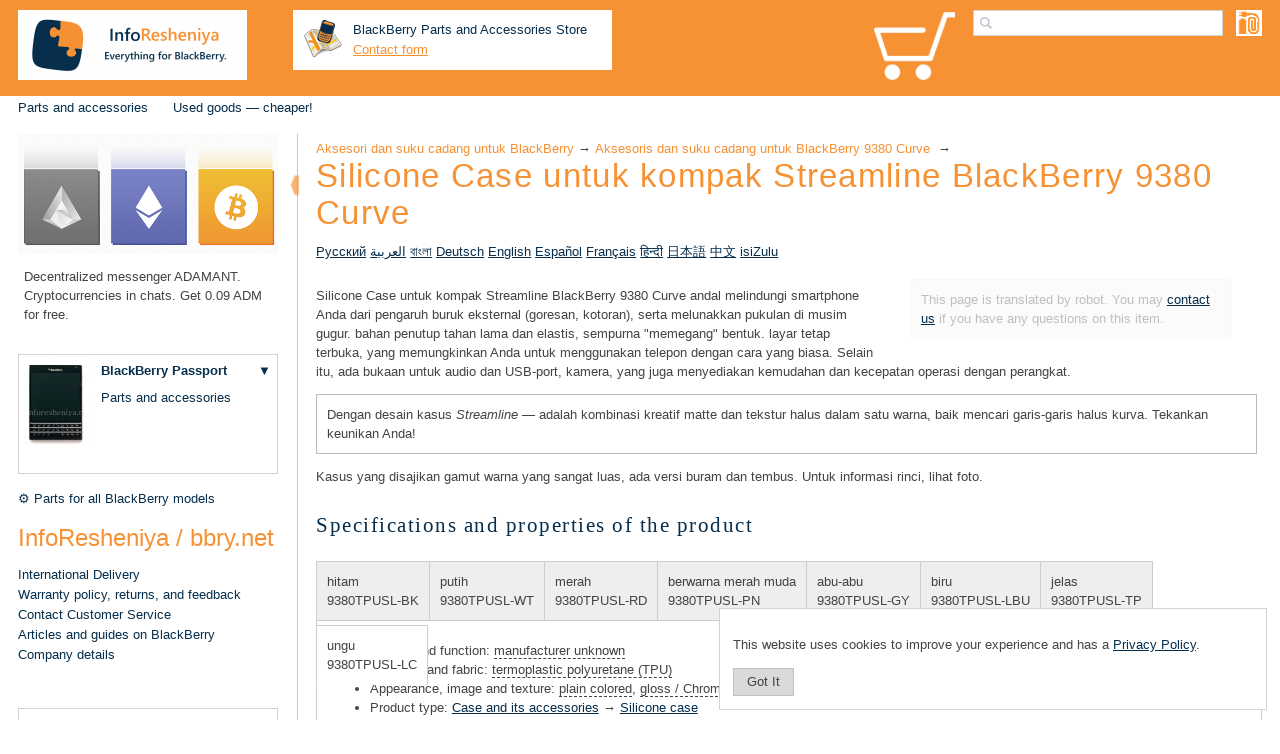

--- FILE ---
content_type: text/html; charset=utf-8
request_url: https://inforesheniya.ru/aksessuary-dla-blackberry/aksessuary-dla-blackberry-9380-curve/silikonovyj-cehol-uplotnennyj-streamline-dla-blackberry-9380-curve/id/
body_size: 27932
content:
<!DOCTYPE html>
<html xmlns="http://www.w3.org/1999/xhtml" itemscope="" lang='id' itemtype="//schema.org/WebPage">
<head>
<meta http-equiv="X-UA-Compatible" content="chrome=1" />
<link rel="alternate" hreflang="ru" href="/aksessuary-dla-blackberry/aksessuary-dla-blackberry-9380-curve/silikonovyj-cehol-uplotnennyj-streamline-dla-blackberry-9380-curve/" /><link rel="alternate" hreflang="ar" href="/aksessuary-dla-blackberry/aksessuary-dla-blackberry-9380-curve/silikonovyj-cehol-uplotnennyj-streamline-dla-blackberry-9380-curve/ar/" /><link rel="alternate" hreflang="bn" href="/aksessuary-dla-blackberry/aksessuary-dla-blackberry-9380-curve/silikonovyj-cehol-uplotnennyj-streamline-dla-blackberry-9380-curve/bn/" /><link rel="alternate" hreflang="de" href="/aksessuary-dla-blackberry/aksessuary-dla-blackberry-9380-curve/silikonovyj-cehol-uplotnennyj-streamline-dla-blackberry-9380-curve/de/" /><link rel="alternate" hreflang="en" href="/aksessuary-dla-blackberry/aksessuary-dla-blackberry-9380-curve/silikonovyj-cehol-uplotnennyj-streamline-dla-blackberry-9380-curve/en/" /><link rel="alternate" hreflang="es" href="/aksessuary-dla-blackberry/aksessuary-dla-blackberry-9380-curve/silikonovyj-cehol-uplotnennyj-streamline-dla-blackberry-9380-curve/es/" /><link rel="alternate" hreflang="fr" href="/aksessuary-dla-blackberry/aksessuary-dla-blackberry-9380-curve/silikonovyj-cehol-uplotnennyj-streamline-dla-blackberry-9380-curve/fr/" /><link rel="alternate" hreflang="hi" href="/aksessuary-dla-blackberry/aksessuary-dla-blackberry-9380-curve/silikonovyj-cehol-uplotnennyj-streamline-dla-blackberry-9380-curve/hi/" /><link rel="alternate" hreflang="id" href="/aksessuary-dla-blackberry/aksessuary-dla-blackberry-9380-curve/silikonovyj-cehol-uplotnennyj-streamline-dla-blackberry-9380-curve/id/" /><link rel="alternate" hreflang="ja" href="/aksessuary-dla-blackberry/aksessuary-dla-blackberry-9380-curve/silikonovyj-cehol-uplotnennyj-streamline-dla-blackberry-9380-curve/ja/" /><link rel="alternate" hreflang="zh" href="/aksessuary-dla-blackberry/aksessuary-dla-blackberry-9380-curve/silikonovyj-cehol-uplotnennyj-streamline-dla-blackberry-9380-curve/zh/" /><link rel="alternate" hreflang="zu" href="/aksessuary-dla-blackberry/aksessuary-dla-blackberry-9380-curve/silikonovyj-cehol-uplotnennyj-streamline-dla-blackberry-9380-curve/zu/" />
<link rel="canonical" href="https://inforesheniya.ru/aksessuary-dla-blackberry/aksessuary-dla-blackberry-9380-curve/silikonovyj-cehol-uplotnennyj-streamline-dla-blackberry-9380-curve/id/" />

<link rel="shortcut icon" href="/_img/favicon.ico" type="image/x-icon" />
<link rel="apple-touch-icon" href="/_img/apple-touch-icon.png" />
<link rel="apple-touch-icon" sizes="57x57" href="/_img/apple-touch-icon-57x57.png" />
<link rel="apple-touch-icon" sizes="72x72" href="/_img/apple-touch-icon-72x72.png" />
<link rel="apple-touch-icon" sizes="76x76" href="/_img/apple-touch-icon-76x76.png" />
<link rel="apple-touch-icon" sizes="114x114" href="/_img/apple-touch-icon-114x114.png" />
<link rel="apple-touch-icon" sizes="120x120" href="/_img/apple-touch-icon-120x120.png" />
<link rel="apple-touch-icon" sizes="144x144" href="/_img/apple-touch-icon-144x144.png" />
<link rel="apple-touch-icon" sizes="152x152" href="/_img/apple-touch-icon-152x152.png" />
<link rel="apple-touch-icon" sizes="180x180" href="/_img/apple-touch-icon-180x180.png" />
<meta name="google-site-verification" content="RYBRgWHS0KT3uA6MRTA7MUn1AbmNKL2sU9VkpSE3Rdg" />
<meta name="pagedate" content="2026-01-17 05:49:43" />

<meta name="title" content="Silicone Case untuk kompak Streamline BlackBerry 9380 Curve — Everything for BlackBerry. InfoResheniya / bbry.net" />
<meta name="viewport" content="width=device-width, initial-scale=1">
<meta charset="UTF-8" />

<link rel="stylesheet" href="/_css/style3.min.css" type="text/css" media="all">

<meta http-equiv="content-Type" content="text/html; charset=UTF-8">  
<meta itemprop="name" content="Silicone Case untuk kompak Streamline BlackBerry 9380 Curve — Everything for BlackBerry. InfoResheniya / bbry.net" />
<meta property="og:title" content="Silicone Case untuk kompak Streamline BlackBerry 9380 Curve — Everything for BlackBerry. InfoResheniya / bbry.net" />
<meta name="Description" content="Andal melindungi ponsel dari pengaruh eksternal yang merugikan. kombinasi kreatif tekstur dan garis-garis halus. hitam 9380TPUSL-BK, putih 9380TPUSL-WT, merah 9380TPUSL-RD, berwarna merah muda 9380TPUSL-PN, abu-abu 9380TPUSL-GY, biru 9380TPUSL-LBU, jelas 9380TPUSL-TP, ungu 9380TPUSL-LC.">
<meta itemprop="description" content="Andal melindungi ponsel dari pengaruh eksternal yang merugikan. kombinasi kreatif tekstur dan garis-garis halus. hitam 9380TPUSL-BK, putih 9380TPUSL-WT, merah 9380TPUSL-RD, berwarna merah muda 9380TPUSL-PN, abu-abu 9380TPUSL-GY, biru 9380TPUSL-LBU, jelas 9380TPUSL-TP, ungu 9380TPUSL-LC." />
<meta id="meta-tag-description" property="og:description" content="Andal melindungi ponsel dari pengaruh eksternal yang merugikan. kombinasi kreatif tekstur dan garis-garis halus. hitam 9380TPUSL-BK, putih 9380TPUSL-WT, merah 9380TPUSL-RD, berwarna merah muda 9380TPUSL-PN, abu-abu 9380TPUSL-GY, biru 9380TPUSL-LBU, jelas 9380TPUSL-TP, ungu 9380TPUSL-LC." />

<meta property="og:image" content="https://inforesheniya.ru/photos/_joint/9380TPUSL-BK_Silikonovyy_chehol_uplotnennyy_Streamline_dlya_BlackBerry_9380_Curve_joint/photo_001_w350.jpg" />
<meta property="og:image" content="https://inforesheniya.ru/photos/aksessuary-dla-blackberry-9380-curve/9380TPUSL-BK_Silikonovyy_chehol_uplotnennyy_Streamline_dlya_BlackBerry_9380_Curve_Chernyy/photo_001.jpg" />
<meta property="og:image" content="https://inforesheniya.ru/photos/aksessuary-dla-blackberry-9380-curve/9380TPUSL-LC_Silikonovyy_chehol_uplotnennyy_Streamline_dlya_BlackBerry_9380_Curve_Sirenevyy/photo_001.jpg" />
<meta property="og:image" content="https://inforesheniya.ru/photos/aksessuary-dla-blackberry-9380-curve/9380TPUSL-TP_Silikonovyy_chehol_uplotnennyy_Streamline_dlya_BlackBerry_9380_Curve_Prozrachnyy/photo_001.jpg" />
<meta property="og:image" content="https://inforesheniya.ru/photos/aksessuary-dla-blackberry-9380-curve/9380TPUSL-LBU_Silikonovyy_chehol_uplotnennyy_Streamline_dlya_BlackBerry_9380_Curve_Goluboy/photo_001.jpg" />
<meta property="og:image" content="https://inforesheniya.ru/photos/aksessuary-dla-blackberry-9380-curve/9380TPUSL-GY_Silikonovyy_chehol_uplotnennyy_Streamline_dlya_BlackBerry_9380_Curve_Seryy/photo_001.jpg" />
<meta property="og:image" content="https://inforesheniya.ru/photos/aksessuary-dla-blackberry-9380-curve/9380TPUSL-RD_Silikonovyy_chehol_uplotnennyy_Streamline_dlya_BlackBerry_9380_Curve_Krasnyy/photo_001.jpg" />
<meta property="og:image" content="https://inforesheniya.ru/photos/aksessuary-dla-blackberry-9380-curve/9380TPUSL-PN_Silikonovyy_chehol_uplotnennyy_Streamline_dlya_BlackBerry_9380_Curve_Rozovyy/photo_001.jpg" />
<meta property="og:image" content="https://inforesheniya.ru/photos/aksessuary-dla-blackberry-9380-curve/9380TPUSL-WT_Silikonovyy_chehol_uplotnennyy_Streamline_dlya_BlackBerry_9380_Curve_Belyy/photo_001.jpg" />

<meta name="Keywords" content="blackberry,rim,black berry,silicone,untuk,kompak,streamline,9380,curve">















  

<title>Silicone Case untuk kompak Streamline BlackBerry 9380 Curve — Everything for BlackBerry. InfoResheniya / bbry.net</title>
</head>
<body  id="body"  >

<div class='header site-editor' data-name='header'>

<div class="header_logo_en"><a alt="InfoResheniya / bbry.net logo" href="/id/" title="Everything for BlackBerry. — InfoResheniya / bbry.net">&nbsp;</a></div>

<div class="contacts_top" style="float:left;padding: 0 15px 1.2rem 0;margin-top: .8rem;width: 23rem;"> <a name="CONTACTS_TOP"></a><div style="padding:10px;background-color:white; width:100%;    box-sizing: content-box;">

<a href="/kontakty-inforesheniya-blackberry-dostavka-aksessuarov/dostavka-blackberry-po-rossii-i-zagranicu/id//" title="International BlackBerry Parts and Accesories Store" style="text-decoration: none;">
	<div style="padding: 0 ">
		<div style="float: left;"><img alt="BlackBerry Parts and Accessories Store" border="0" src="https://inforesheniya.ru/images/blackberry_moscow.png" /></div>
		<div style="margin-left: 50px;"><font color="#072F4D">BlackBerry Parts and Accessories Store</font></div>
		<div style="margin-left: 50px;">
			<a href="/customer_service/id//" style="color:#F69134" title="Contact us via Email">Contact form</a></div>
		</div>
</a>

<div style="clear: left;">
<!-- <font color="#e69138">+7 (910)<span style="font-size:1.5rem;font-weight:bold"> 767 94 17</span></font> -->
</div>

</div></div>

<div class="product_catalog no_mobile"><a class="product_catalog_link" href="/blackberry-products-by-type/id//" title="Click to choose BlackBerry products by type">&nbsp;</a></div>

 <a name="SEARCHBOX"></a><div class="sites-header-cell-buffer-wrapper ya-site-form ya-site-form_inited_no" onclick="return { 'bg': 'transparent', 'publicname': '\u041f\u043e\u0438\u0441\u043a \u043f\u043e \u0441\u0430\u0439\u0442\u0443 \u0418\u043d\u0444\u043e\u0440\u0435\u0448\u0435\u043d\u0438\u044f', 'target': '_self', 'language': 'en', 'suggest': false, 'tld': 'com', 'site_suggest': false, 'action': '/search/en', 'webopt': false, 'fontsize': 12, 'arrow': false, 'fg': '#000000', 'searchid': '2086705', 'logo': 'rb', 'websearch': false, 'type': 2 }">
<form action="//yandex.com/sitesearch" id="sites-searchbox-form" style='display:none' method="get" target="_self">
	<input name="searchid" type="hidden" value="2086705" />
	<input name="l10n" type="hidden" value="en" />
	<input name="reqenc" type="hidden" value="" /> 
	<input aria-label="Search products for BlackBerry" id="jot-ui-searchInput" name="text" placeholder="Search" size="20" type="text" value="" />
	<div class="goog-inline-block" id="sites-searchbox-button-set">
		<input class="goog-inline-block jfk-button jfk-button-standard" type="submit" value="Find" />
	</div>
</form>
</div>



<div class="modelbox"><div class='mc'>
<table width='180px' class='mc_table mc_main' style='display:none' title='Click to choose your BlackBerry model'  onclick='show_model_choser_mobile_popup(this);return false;'>
	<tr><td  class='mc_photo'><img style='max-width:none' src='https://inforesheniya.ru/photos/kupit-blackberry/BBPS-BK_Smartfon_BlackBerry_Passport_Chernyy__Black_/photo_001_w70-h48.jpg'/></td><td class='mc_title'  data-id='Passport'><a onclick='return false;' href='/kupit-blackberry/kupit-blackberry-passport/id/'>BlackBerry Passport</a></td></tr>
	
</table>

<div class='mc_overlay'></div>
<div class='mc_popup' >
</div>

	



</div></div>

<div class="mobile_product_catalog mobile_only"><a class="mobile_product_catalog_link" href="/blackberry-products-by-type/id//" title="Click to choose BlackBerry products by type">&nbsp;</a></div>
<div class='nav-toggle'><a class='cmn-toggle-switch cmn-toggle-switch__htx' href="#"><span>toggle menu</span></a></div>
<a class='cart-icon' href='/order_blackberry_form/id//' title="Shopping cart is empty yet. Look through our web-site and you'll like something for sure!" class='cart_icon'></a>
<div style='clear:both'></div>
<!--- -->
</div>
<div class='menu site-editor' data-name='top_menu'>

<ul class="sites-header-nav-container-links"><!--
	<li class="mobile_only" style="font-size:1.3rem;background-color: #072F4D;white-space: nowrap;padding: 18px 20px;"><img src="https:\\inforesheniya.ru\_img\whatsapp_16.png" /><a href="tel:+79100000556" style="padding-left: 15px;display: inline;color: #fff;text-transform: uppercase;">+7910 0000 556</a></li>
-->
	<li class="mobile_only" style="font-size:1.3rem;background-color: #072F4D;"><a href="/customer_service/id//" title="Give us feedback or suggestions, leave a request or ask a question">Customer Service</a></li>
	<li class="mobile_only"><a href="/kontakty-inforesheniya-blackberry-dostavka-aksessuarov/dostavka-blackberry-po-rossii-i-zagranicu/id//">Delivery</a></li>
	<!--
	<li class="mobile_only"><a href="/kontakty-inforesheniya-blackberry-dostavka-aksessuarov/id//">Store in Moscow</a></li>
-->
	<li class="mobile_only"><a href="/garantia-i-vozvrat-tovarov-dla-blackberry/id//">Quality and Warranty</a></li>
	<li><a href="/aksessuary-dla-blackberry/id/#BlackBerry-Models">Parts and accessories</a></li>
	<!--	<li><a href="/kupit-blackberry/id/">Shop for BlackBerry smartphone</a></li> -->
	<!-- <li><a href="/kupit-blackberry-avito-used/id/">Used BlackBerry devices</a></li> -->
	<!--	<li><a href="/uslugi-dla-blackberry/id/">Set-up services</a></li> -->
	<!-- <li><a href="/remont-i-servis-blackberry/id/">Repair and maintenance</a></li> -->
	<!--
	<li style="background:#f69134"><a href="/customer_service/id/?subject=repair_inquiry&amp;header=Smartphone repair services and its valuation&amp;feedback=You can find out the cost of repair services by yourself at /remont-i-servis-blackberry/en/ page. Yet, in some cases it's easier to iquiry what you need. Fill out this form and we will contact you shortly.%0APlease describe your problem in details.%0AIndicate when the problem appeared for the fist time and what it is connected to, were ther whether physical impact, whether liquid damage.%0ASpecify your wishes on services, for example, indicate if you want to replace some part additionally.%0AYou can also add a picture, use button %22Attach a file%22 below." id="repair_inquiry_link">Request for repair services</a></li>
-->
	<li><a href="/bu-used-tovary-dla-blackberry-deshevo-nedorogo/id//">Used goods&nbsp;— cheaper!</a></li>
</ul>

<div style="clear: both;">&nbsp;</div>

</div> 
<div class='wrapper'>
	<div class='row' id="closeuper">
		<script src='/_js/closeup.js'></script>

	<div class='left_panel' >
		<div class="left_panel_wrapper">
			<div class="left_panel_child site-editor" data-name='left_panel'>
	<div class='tm' style='display:none'>
		<ul class="sites-header-nav-container-links"><!--
	<li class="mobile_only" style="font-size:1.3rem;background-color: #072F4D;white-space: nowrap;padding: 18px 20px;"><img src="https:\\inforesheniya.ru\_img\whatsapp_16.png" /><a href="tel:+79100000556" style="padding-left: 15px;display: inline;color: #fff;text-transform: uppercase;">+7910 0000 556</a></li>
-->
	<li class="mobile_only" style="font-size:1.3rem;background-color: #072F4D;"><a href="/customer_service/id//" title="Give us feedback or suggestions, leave a request or ask a question">Customer Service</a></li>
	<li class="mobile_only"><a href="/kontakty-inforesheniya-blackberry-dostavka-aksessuarov/dostavka-blackberry-po-rossii-i-zagranicu/id//">Delivery</a></li>
	<!--
	<li class="mobile_only"><a href="/kontakty-inforesheniya-blackberry-dostavka-aksessuarov/id//">Store in Moscow</a></li>
-->
	<li class="mobile_only"><a href="/garantia-i-vozvrat-tovarov-dla-blackberry/id//">Quality and Warranty</a></li>
	<li><a href="/aksessuary-dla-blackberry/id/#BlackBerry-Models">Parts and accessories</a></li>
	<!--	<li><a href="/kupit-blackberry/id/">Shop for BlackBerry smartphone</a></li> -->
	<!-- <li><a href="/kupit-blackberry-avito-used/id/">Used BlackBerry devices</a></li> -->
	<!--	<li><a href="/uslugi-dla-blackberry/id/">Set-up services</a></li> -->
	<!-- <li><a href="/remont-i-servis-blackberry/id/">Repair and maintenance</a></li> -->
	<!--
	<li style="background:#f69134"><a href="/customer_service/id/?subject=repair_inquiry&amp;header=Smartphone repair services and its valuation&amp;feedback=You can find out the cost of repair services by yourself at /remont-i-servis-blackberry/en/ page. Yet, in some cases it's easier to iquiry what you need. Fill out this form and we will contact you shortly.%0APlease describe your problem in details.%0AIndicate when the problem appeared for the fist time and what it is connected to, were ther whether physical impact, whether liquid damage.%0ASpecify your wishes on services, for example, indicate if you want to replace some part additionally.%0AYou can also add a picture, use button %22Attach a file%22 below." id="repair_inquiry_link">Request for repair services</a></li>
-->
	<li><a href="/bu-used-tovary-dla-blackberry-deshevo-nedorogo/id//">Used goods&nbsp;— cheaper!</a></li>
</ul>

<div style="clear: both;">&nbsp;</div>
	</div>
	<div style="margin-bottom: 30px;"><a href="https://adamant.im" target="_blank"><img alt="Decentralized messenger ADAMANT" src="https://inforesheniya.ru/photos/user_photos/a.lebedev_ADAMANT/photo_002.jpg" title="Decentralized messenger ADAMANT" /></a>

<p style="margin-left: 6px;">Decentralized messenger ADAMANT. Cryptocurrencies in chats. Get 0.09 ADM for free.</p>
</div>

<div><div class='mc'>
<table class='mc_table mc_main' style="width: 20rem;">
	<tr>
	<td rowspan="2" class='mc_photo' style="width: 6rem;">
						<img onclick='show_model_choser_popup(this);return false;' title='Click to choose your BlackBerry model' src='https://inforesheniya.ru/photos/kupit-blackberry/BBPS-BK_Smartfon_BlackBerry_Passport_Chernyy__Black_/photo_001_w70-h110.jpg'/>
				</td>
	<td class='mc_title' data-id='Passport'>
										<a title='Buy BlackBerry Passport' href='/kupit-blackberry/kupit-blackberry-passport/id/'>
						BlackBerry Passport
			</a>				</td>
	<td  class='mc_selector'>
		<a href='#' onclick='show_model_choser(this);return false;' title='Click to choose your BlackBerry model'>▼</a>
	</td>
	</tr>
	
	<tr>
	<td class='mc_links' colspan='2'>
				<a title='View accessories and spare parts for BlackBerry Passport'  href='/aksessuary-dla-blackberry/aksessuary-i-zapcasti-dla-blackberry-passport/id/'>Parts and accessories</a><br>
					</td>
	</tr>
</table>

<div class='mc_overlay'></div>
<div class='mc_popup'>


</div>



</div></div>

<p></p>
<!--
<p style="border: 1px solid red;    color: red;padding:10px">We are on vacation. We'll ship orders on the 28 of July.</p>
-->

<ul class="left_panel_link_list">
	<li><a href="/blackberry-products-by-type/zapchasty/id//">⚙ Parts for all BlackBerry models</a></li>
</ul>

<div class="left_panel_header">InfoResheniya / bbry.net</div>

<ul class="left_panel_link_list">
	<li><a href="/kontakty-inforesheniya-blackberry-dostavka-aksessuarov/dostavka-blackberry-po-rossii-i-zagranicu/id//">International Delivery</a></li>
	<li><a href="/garantia-i-vozvrat-tovarov-dla-blackberry/id//" title="Read our quality and returns policy. Secure payments and Customer protection.">Warranty policy, returns, and feedback</a></li>
	<li><a href="/customer_service/id//" title="Give us feedback or suggestions, leave a request or ask a question">Contact Customer Service</a></li>
	<li><a href="/informacia-o-smartfonah-blackberry/id/">Articles and guides on BlackBerry</a></li>
	<li><a href="/nasi-rekvizity-1/id/">Company details</a></li>
</ul>

<p>&nbsp;</p>

<p style="border: 1px solid lightgrey;padding:10px">Domains for sale: <a href="https://www.bbry.ru" target="_blank">bbry.ru</a>, <a href="https://bbry.org" target="_blank">bbry.org</a>.</p>
			</div>
		</div>


</div>
	<div class='main'>
<!-- main content -->
<div class="sidebar_toggler " data-hide-popup="For your convenience the sidebar can be hidden by clicking on the arrow. At any time, the sidebar can be displayed again." data-show-popup="For your convenience, the sidebar is now hidden. At any time, the sidebar can be displayed by clicking on the arrow." data-hide="Hide sidebar" data-show="Show sidebar" onclick="$(this).parents('.row').toggleClass('sidebar_hidden');closeme_up();/*$('.left_panel').toggle('3000');*/"></div>
<div id="title-crumbs" style="" >
<span itemscope="" itemtype="http://data-vocabulary.org/Breadcrumb"><a dir="ltr" itemprop="url" href="/aksessuary-dla-blackberry/id/"><span itemprop="title">Aksesori dan suku cadang untuk BlackBerry</span></a>‎</span> → ‎<span itemscope="" itemtype="http://data-vocabulary.org/Breadcrumb"><a dir="ltr" itemprop="url" href="/aksessuary-dla-blackberry/aksessuary-dla-blackberry-9380-curve/id/"><span itemprop="title">Aksesoris dan suku cadang untuk BlackBerry 9380 Curve </span></a>‎</span> → ‎
</div>



<h1 id="sites-page-title" >
Silicone Case untuk kompak Streamline BlackBerry 9380 Curve
</h1>

	<div class='page_languages_list'>
<a href="/aksessuary-dla-blackberry/aksessuary-dla-blackberry-9380-curve/silikonovyj-cehol-uplotnennyj-streamline-dla-blackberry-9380-curve" title="Силиконовый чехол уплотненный Streamline для BlackBerry 9380 Curve">Русский</a>&#9;
<a href="/aksessuary-dla-blackberry/aksessuary-dla-blackberry-9380-curve/silikonovyj-cehol-uplotnennyj-streamline-dla-blackberry-9380-curve/ar" title="سيليكون حالة ضغط تبسيط للبلاك بيري كيرف 9380">العربية</a>&#9;
<a href="/aksessuary-dla-blackberry/aksessuary-dla-blackberry-9380-curve/silikonovyj-cehol-uplotnennyj-streamline-dla-blackberry-9380-curve/bn" title="কম্প্যাক্ট প্রবাহরেখা BlackBerry 9380 কার্ভ জন্য সিলিকন কেস">বাংলা</a>&#9;
<a href="/aksessuary-dla-blackberry/aksessuary-dla-blackberry-9380-curve/silikonovyj-cehol-uplotnennyj-streamline-dla-blackberry-9380-curve/de" title="Silikon-Hülle für Blackberry Curve 9380 verdichtet Stream">Deutsch</a>&#9;
<a href="/aksessuary-dla-blackberry/aksessuary-dla-blackberry-9380-curve/silikonovyj-cehol-uplotnennyj-streamline-dla-blackberry-9380-curve/en" title="Silicone Case for BlackBerry compacted Streamline Curve 9380">English</a>&#9;
<a href="/aksessuary-dla-blackberry/aksessuary-dla-blackberry-9380-curve/silikonovyj-cehol-uplotnennyj-streamline-dla-blackberry-9380-curve/es" title="Funda de silicona para BlackBerry Curve 9380 compactado Streamline">Español</a>&#9;
<a href="/aksessuary-dla-blackberry/aksessuary-dla-blackberry-9380-curve/silikonovyj-cehol-uplotnennyj-streamline-dla-blackberry-9380-curve/fr" title="Etui en silicone pour BlackBerry Curve 9380 compacté Streamline">Français</a>&#9;
<a href="/aksessuary-dla-blackberry/aksessuary-dla-blackberry-9380-curve/silikonovyj-cehol-uplotnennyj-streamline-dla-blackberry-9380-curve/hi" title="सिलिकॉन प्रकरण ब्लैकबेरी कर्व 9380 के लिए जमा कारगर">हिन्दी</a>&#9;
<a href="/aksessuary-dla-blackberry/aksessuary-dla-blackberry-9380-curve/silikonovyj-cehol-uplotnennyj-streamline-dla-blackberry-9380-curve/ja" title="シリコンケースは、BlackBerryの曲線9380のための合理化を固め">日本語</a>&#9;
<a href="/aksessuary-dla-blackberry/aksessuary-dla-blackberry-9380-curve/silikonovyj-cehol-uplotnennyj-streamline-dla-blackberry-9380-curve/zh" title="硅胶套紧凑的流线型曲线BlackBerry 9380">中文</a>&#9;
<a href="/aksessuary-dla-blackberry/aksessuary-dla-blackberry-9380-curve/silikonovyj-cehol-uplotnennyj-streamline-dla-blackberry-9380-curve/zu" title="Silicone Case for icwecwe lula BlackBerry 9380 Ijika">isiZulu</a>&#9;
</div>    <div xmlns="http://www.w3.org/1999/xhtml" class="AccessoryPage sites-layout-name-right-sidebar-hf sites-layout-vbox" itemscope="" itemtype="https://schema.org/Product">
        <div class="robot_translated">This page is translated by robot. You may <a target="_blank" href="/customer_service/ID/?subject=goods_description&goods_description-code=9380TPUSL-BK&header=Question on product Silicone Case untuk kompak Streamline BlackBerry 9380 Curve">contact us</a> if you have any questions on this item.</div>	  	         
        
        <span itemprop="name" style='display:none'>Silicone Case untuk kompak Streamline BlackBerry 9380 Curve</span>
                <meta itemprop='sku' content='9380TPUSL-BK' >        
	  <div itemprop='description' style='display:none'>Andal melindungi ponsel dari pengaruh eksternal yang merugikan. kombinasi kreatif tekstur dan garis-garis halus.</div>
        <div class='accessory-center LongDescription ' data-id='979' >
		<p> Silicone Case untuk kompak Streamline BlackBerry 9380 Curve andal melindungi smartphone Anda dari pengaruh buruk eksternal (goresan, kotoran), serta melunakkan pukulan di musim gugur. bahan penutup tahan lama dan elastis, sempurna &quot;memegang&quot; bentuk. layar tetap terbuka, yang memungkinkan Anda untuk menggunakan telepon dengan cara yang biasa. Selain itu, ada bukaan untuk audio dan USB-port, kamera, yang juga menyediakan kemudahan dan kecepatan operasi dengan perangkat. </p><div class="SpecialContainer"> Dengan desain kasus <em>Streamline</em> &mdash; adalah kombinasi kreatif matte dan tekstur halus dalam satu warna, baik mencari garis-garis halus kurva. Tekankan keunikan Anda! </div><p> Kasus yang disajikan gamut warna yang sangat luas, ada versi buram dan tembus. Untuk informasi rinci, lihat foto. </p>
        </div>
        	        <div class='accessory-center props-block' style=''>
				<h2>Specifications and properties of the product</h2>
		        				 
				<div class='tabs'>
								   <div class="tab">
				   	<input type="radio" id="tab-6101947" name="tab-group-979" checked>
					<label for="tab-6101947">
					hitam<br />9380TPUSL-BK
					</label>
			       <div class="content">
				       <ul><li>Quality and function: <span style="border-bottom:1px dashed" title="Goods produced by third-party companies unknown in the market">manufacturer unknown</span></li><li>Materials and fabric: <span style="border-bottom:1px dashed" title="This product or its parts are made of TPU materials">termoplastic polyuretane (TPU)</span></li><li>Appearance, image and texture: <span style="border-bottom:1px dashed" title="The painting is dominated by a single color">plain colored</span>, <span style="border-bottom:1px dashed" title="Part of the product has a glossy or chrome-plated texture">gloss / Chrome</span>, <span style="border-bottom:1px dashed" title="Part of the product has a matte texture">matte</span></li><li>Product type: <span itemscope="" itemtype="http://data-vocabulary.org/Breadcrumb"><a dir="ltr" title="Cases for BlackBerry and its components" itemprop="url" href="/blackberry-products-by-type/chehol_ili_komplektuyushtie/ID/"><span itemprop="title">Case and its accessories</span></a></span> → <span itemscope="" itemtype="http://data-vocabulary.org/Breadcrumb"><a dir="ltr" itemprop="url" title="TPU cases for BlackBerry" href="/blackberry-products-by-type/chehol_ili_komplektuyushtie/silikonovyy/ID/"><span itemprop="title">Silicone case</span></a></span></li></ul>
			       </div>
				   </div>
								   <div class="tab">
				   	<input type="radio" id="tab-6102579" name="tab-group-979" checked>
					<label for="tab-6102579">
					putih<br />9380TPUSL-WT
					</label>
			       <div class="content">
				       <ul><li>Quality and function: <span style="border-bottom:1px dashed" title="Goods produced by third-party companies unknown in the market">manufacturer unknown</span></li><li>Materials and fabric: <span style="border-bottom:1px dashed" title="This product or its parts are made of TPU materials">termoplastic polyuretane (TPU)</span></li><li>Appearance, image and texture: <span style="border-bottom:1px dashed" title="The painting is dominated by a single color">plain colored</span>, <span style="border-bottom:1px dashed" title="Part of the product has a glossy or chrome-plated texture">gloss / Chrome</span>, <span style="border-bottom:1px dashed" title="Part of the product has a matte texture">matte</span></li><li>Product type: <span itemscope="" itemtype="http://data-vocabulary.org/Breadcrumb"><a dir="ltr" title="Cases for BlackBerry and its components" itemprop="url" href="/blackberry-products-by-type/chehol_ili_komplektuyushtie/ID/"><span itemprop="title">Case and its accessories</span></a></span> → <span itemscope="" itemtype="http://data-vocabulary.org/Breadcrumb"><a dir="ltr" itemprop="url" title="TPU cases for BlackBerry" href="/blackberry-products-by-type/chehol_ili_komplektuyushtie/silikonovyy/ID/"><span itemprop="title">Silicone case</span></a></span></li></ul>
			       </div>
				   </div>
								   <div class="tab">
				   	<input type="radio" id="tab-6102577" name="tab-group-979" checked>
					<label for="tab-6102577">
					merah<br />9380TPUSL-RD
					</label>
			       <div class="content">
				       <ul><li>Quality and function: <span style="border-bottom:1px dashed" title="Goods produced by third-party companies unknown in the market">manufacturer unknown</span></li><li>Materials and fabric: <span style="border-bottom:1px dashed" title="This product or its parts are made of TPU materials">termoplastic polyuretane (TPU)</span></li><li>Appearance, image and texture: <span style="border-bottom:1px dashed" title="The painting is dominated by a single color">plain colored</span>, <span style="border-bottom:1px dashed" title="Part of the product has a glossy or chrome-plated texture">gloss / Chrome</span>, <span style="border-bottom:1px dashed" title="Part of the product has a matte texture">matte</span>, <span style="border-bottom:1px dashed" title="This product is semi-transparent or has darkened texture">translucent / Dimmered</span></li><li>Product type: <span itemscope="" itemtype="http://data-vocabulary.org/Breadcrumb"><a dir="ltr" title="Cases for BlackBerry and its components" itemprop="url" href="/blackberry-products-by-type/chehol_ili_komplektuyushtie/ID/"><span itemprop="title">Case and its accessories</span></a></span> → <span itemscope="" itemtype="http://data-vocabulary.org/Breadcrumb"><a dir="ltr" itemprop="url" title="TPU cases for BlackBerry" href="/blackberry-products-by-type/chehol_ili_komplektuyushtie/silikonovyy/ID/"><span itemprop="title">Silicone case</span></a></span></li></ul>
			       </div>
				   </div>
								   <div class="tab">
				   	<input type="radio" id="tab-6102578" name="tab-group-979" checked>
					<label for="tab-6102578">
					berwarna merah muda<br />9380TPUSL-PN
					</label>
			       <div class="content">
				       <ul><li>Quality and function: <span style="border-bottom:1px dashed" title="Goods produced by third-party companies unknown in the market">manufacturer unknown</span></li><li>Materials and fabric: <span style="border-bottom:1px dashed" title="This product or its parts are made of TPU materials">termoplastic polyuretane (TPU)</span></li><li>Appearance, image and texture: <span style="border-bottom:1px dashed" title="The painting is dominated by a single color">plain colored</span>, <span style="border-bottom:1px dashed" title="Part of the product has a glossy or chrome-plated texture">gloss / Chrome</span>, <span style="border-bottom:1px dashed" title="Part of the product has a matte texture">matte</span>, <span style="border-bottom:1px dashed" title="This product is semi-transparent or has darkened texture">translucent / Dimmered</span></li><li>Product type: <span itemscope="" itemtype="http://data-vocabulary.org/Breadcrumb"><a dir="ltr" title="Cases for BlackBerry and its components" itemprop="url" href="/blackberry-products-by-type/chehol_ili_komplektuyushtie/ID/"><span itemprop="title">Case and its accessories</span></a></span> → <span itemscope="" itemtype="http://data-vocabulary.org/Breadcrumb"><a dir="ltr" itemprop="url" title="TPU cases for BlackBerry" href="/blackberry-products-by-type/chehol_ili_komplektuyushtie/silikonovyy/ID/"><span itemprop="title">Silicone case</span></a></span></li></ul>
			       </div>
				   </div>
								   <div class="tab">
				   	<input type="radio" id="tab-6102576" name="tab-group-979" checked>
					<label for="tab-6102576">
					abu-abu<br />9380TPUSL-GY
					</label>
			       <div class="content">
				       <ul><li>Quality and function: <span style="border-bottom:1px dashed" title="Goods produced by third-party companies unknown in the market">manufacturer unknown</span></li><li>Materials and fabric: <span style="border-bottom:1px dashed" title="This product or its parts are made of TPU materials">termoplastic polyuretane (TPU)</span></li><li>Appearance, image and texture: <span style="border-bottom:1px dashed" title="The painting is dominated by a single color">plain colored</span>, <span style="border-bottom:1px dashed" title="Part of the product has a glossy or chrome-plated texture">gloss / Chrome</span>, <span style="border-bottom:1px dashed" title="Part of the product has a matte texture">matte</span>, <span style="border-bottom:1px dashed" title="This product is semi-transparent or has darkened texture">translucent / Dimmered</span></li><li>Product type: <span itemscope="" itemtype="http://data-vocabulary.org/Breadcrumb"><a dir="ltr" title="Cases for BlackBerry and its components" itemprop="url" href="/blackberry-products-by-type/chehol_ili_komplektuyushtie/ID/"><span itemprop="title">Case and its accessories</span></a></span> → <span itemscope="" itemtype="http://data-vocabulary.org/Breadcrumb"><a dir="ltr" itemprop="url" title="TPU cases for BlackBerry" href="/blackberry-products-by-type/chehol_ili_komplektuyushtie/silikonovyy/ID/"><span itemprop="title">Silicone case</span></a></span></li></ul>
			       </div>
				   </div>
								   <div class="tab">
				   	<input type="radio" id="tab-6102575" name="tab-group-979" checked>
					<label for="tab-6102575">
					biru<br />9380TPUSL-LBU
					</label>
			       <div class="content">
				       <ul><li>Quality and function: <span style="border-bottom:1px dashed" title="Goods produced by third-party companies unknown in the market">manufacturer unknown</span></li><li>Materials and fabric: <span style="border-bottom:1px dashed" title="This product or its parts are made of TPU materials">termoplastic polyuretane (TPU)</span></li><li>Appearance, image and texture: <span style="border-bottom:1px dashed" title="The painting is dominated by a single color">plain colored</span>, <span style="border-bottom:1px dashed" title="Part of the product has a glossy or chrome-plated texture">gloss / Chrome</span>, <span style="border-bottom:1px dashed" title="Part of the product has a matte texture">matte</span>, <span style="border-bottom:1px dashed" title="This product is semi-transparent or has darkened texture">translucent / Dimmered</span></li><li>Product type: <span itemscope="" itemtype="http://data-vocabulary.org/Breadcrumb"><a dir="ltr" title="Cases for BlackBerry and its components" itemprop="url" href="/blackberry-products-by-type/chehol_ili_komplektuyushtie/ID/"><span itemprop="title">Case and its accessories</span></a></span> → <span itemscope="" itemtype="http://data-vocabulary.org/Breadcrumb"><a dir="ltr" itemprop="url" title="TPU cases for BlackBerry" href="/blackberry-products-by-type/chehol_ili_komplektuyushtie/silikonovyy/ID/"><span itemprop="title">Silicone case</span></a></span></li></ul>
			       </div>
				   </div>
								   <div class="tab">
				   	<input type="radio" id="tab-6102574" name="tab-group-979" checked>
					<label for="tab-6102574">
					jelas<br />9380TPUSL-TP
					</label>
			       <div class="content">
				       <ul><li>Quality and function: <span style="border-bottom:1px dashed" title="Goods produced by third-party companies unknown in the market">manufacturer unknown</span></li><li>Materials and fabric: <span style="border-bottom:1px dashed" title="This product or its parts are made of TPU materials">termoplastic polyuretane (TPU)</span></li><li>Appearance, image and texture: <span style="border-bottom:1px dashed" title="The painting is dominated by a single color">plain colored</span>, <span style="border-bottom:1px dashed" title="Part of the product has a glossy or chrome-plated texture">gloss / Chrome</span>, <span style="border-bottom:1px dashed" title="Part of the product has a matte texture">matte</span>, <span style="border-bottom:1px dashed" title="This product is semi-transparent or has darkened texture">translucent / Dimmered</span></li><li>Product type: <span itemscope="" itemtype="http://data-vocabulary.org/Breadcrumb"><a dir="ltr" title="Cases for BlackBerry and its components" itemprop="url" href="/blackberry-products-by-type/chehol_ili_komplektuyushtie/ID/"><span itemprop="title">Case and its accessories</span></a></span> → <span itemscope="" itemtype="http://data-vocabulary.org/Breadcrumb"><a dir="ltr" itemprop="url" title="TPU cases for BlackBerry" href="/blackberry-products-by-type/chehol_ili_komplektuyushtie/silikonovyy/ID/"><span itemprop="title">Silicone case</span></a></span></li></ul>
			       </div>
				   </div>
								   <div class="tab">
				   	<input type="radio" id="tab-6102573" name="tab-group-979" checked>
					<label for="tab-6102573">
					ungu<br />9380TPUSL-LC
					</label>
			       <div class="content">
				       <ul><li>Quality and function: <span style="border-bottom:1px dashed" title="Goods produced by third-party companies unknown in the market">manufacturer unknown</span></li><li>Materials and fabric: <span style="border-bottom:1px dashed" title="This product or its parts are made of TPU materials">termoplastic polyuretane (TPU)</span></li><li>Appearance, image and texture: <span style="border-bottom:1px dashed" title="The painting is dominated by a single color">plain colored</span>, <span style="border-bottom:1px dashed" title="Part of the product has a glossy or chrome-plated texture">gloss / Chrome</span>, <span style="border-bottom:1px dashed" title="Part of the product has a matte texture">matte</span>, <span style="border-bottom:1px dashed" title="This product is semi-transparent or has darkened texture">translucent / Dimmered</span></li><li>Product type: <span itemscope="" itemtype="http://data-vocabulary.org/Breadcrumb"><a dir="ltr" title="Cases for BlackBerry and its components" itemprop="url" href="/blackberry-products-by-type/chehol_ili_komplektuyushtie/ID/"><span itemprop="title">Case and its accessories</span></a></span> → <span itemscope="" itemtype="http://data-vocabulary.org/Breadcrumb"><a dir="ltr" itemprop="url" title="TPU cases for BlackBerry" href="/blackberry-products-by-type/chehol_ili_komplektuyushtie/silikonovyy/ID/"><span itemprop="title">Silicone case</span></a></span></li></ul>
			       </div>
				   </div>
								</div>
				
					        </div>
                
        <table cellspacing="0" class="sites-layout-hbox">
            <tbody>
                <tr class="sites-layout-tile-parent">
                    <td class="sites-layout-tile sites-tile-name-content-1" >
						  						  		<div><div   style="display:none"><div itemprop="offers" itemscope  itemtype="https://schema.org/Offer" ><span itemprop="mpn">9380TPUSL-BK</span><link itemprop="itemCondition" href="https://schema.org/NewCondition" /><span itemprop="priceCurrency">USD</span><meta itemprop="name" content="Silicone Case untuk kompak Streamline BlackBerry 9380 Curve, hitam"><span itemprop="price">11</span><link itemprop="availability" href="https://schema.org/OutOfStock" /></div></div><div class="sites-embed-align-center-wrapping-off "><div class="slide_gallery_wrapper sites-embed-border-off sites-embed" style="width: 520px;max-width:100%;margin-bottom: 15px;"><a name='GOOD6101947'></a><h4 class="sites-embed-title">Silicone Case untuk kompak Streamline BlackBerry 9380 Curve, hitam<span class='title-good-code'> 9380TPUSL-BK</span> <span class='good-unavailable tooltipster' title='No stock on 17 Januari 2026 for this product.'>●</span></h4><div class="sites-embed-content sites-embed-type-picasa"><table><tr><td class='slide_gallery' width='500'>
   <div id="blueimp-image-carousel-good-6101947_9"  class="blueimp-gallery blueimp-gallery-carousel">
    <div class="slides"></div>
	<div class='heart' style='display:none'></div>
    <a class="prev">‹</a>
    <a class="next">›</a>

</div>

<div class='carousel carousel-good-6101947_9' style='height:100px;max-width:100%;'>    <a class="prev prev_c" style='z-index:1000;'>‹</a>
    <a class="next next_c" style='z-index:1000;'>›</a><div style='display:none' class='image_descriptions'>
						</div>
<ul class='links'>
	<li class='passive' style='height:75px;width:100px'> 
		<a href='https://inforesheniya.ru/photos/aksessuary-dla-blackberry-9380-curve/9380TPUSL-BK_Silikonovyy_chehol_uplotnennyy_Streamline_dlya_BlackBerry_9380_Curve_Chernyy/photo_001.jpg' data-gallery='#blueimp-gallery-good-6101947_9' id='9181'>
			<img src='https://inforesheniya.ru/photos/aksessuary-dla-blackberry-9380-curve/9380TPUSL-BK_Silikonovyy_chehol_uplotnennyy_Streamline_dlya_BlackBerry_9380_Curve_Chernyy/photo_001_w100.jpg' width='100' alt='Photo 1 — Silicone Case untuk kompak Streamline BlackBerry 9380 Curve, hitam' title='Show photo 1'/>
			
		</a>
	</li>
		<li class='passive' style='height:75px;width:100px'> 
		<a href='https://inforesheniya.ru/photos/aksessuary-dla-blackberry-9380-curve/9380TPUSL-BK_Silikonovyy_chehol_uplotnennyy_Streamline_dlya_BlackBerry_9380_Curve_Chernyy/photo_002.jpg' data-gallery='#blueimp-gallery-good-6101947_9' id='9184'>
			<img src='https://inforesheniya.ru/photos/aksessuary-dla-blackberry-9380-curve/9380TPUSL-BK_Silikonovyy_chehol_uplotnennyy_Streamline_dlya_BlackBerry_9380_Curve_Chernyy/photo_002_w100.jpg' width='100' alt='Photo 2 — Silicone Case untuk kompak Streamline BlackBerry 9380 Curve, hitam' title='Show photo 2'/>
			
		</a>
	</li>
		<li class='passive' style='height:75px;width:100px'> 
		<a href='https://inforesheniya.ru/photos/aksessuary-dla-blackberry-9380-curve/9380TPUSL-BK_Silikonovyy_chehol_uplotnennyy_Streamline_dlya_BlackBerry_9380_Curve_Chernyy/photo_003.jpg' data-gallery='#blueimp-gallery-good-6101947_9' id='9182'>
			<img src='https://inforesheniya.ru/photos/aksessuary-dla-blackberry-9380-curve/9380TPUSL-BK_Silikonovyy_chehol_uplotnennyy_Streamline_dlya_BlackBerry_9380_Curve_Chernyy/photo_003_w100.jpg' width='100' alt='Photo 3 — Silicone Case untuk kompak Streamline BlackBerry 9380 Curve, hitam' title='Show photo 3'/>
			
		</a>
	</li>
		<li class='passive' style='height:75px;width:100px'> 
		<a href='https://inforesheniya.ru/photos/aksessuary-dla-blackberry-9380-curve/9380TPUSL-BK_Silikonovyy_chehol_uplotnennyy_Streamline_dlya_BlackBerry_9380_Curve_Chernyy/photo_004.jpg' data-gallery='#blueimp-gallery-good-6101947_9' id='9183'>
			<img src='https://inforesheniya.ru/photos/aksessuary-dla-blackberry-9380-curve/9380TPUSL-BK_Silikonovyy_chehol_uplotnennyy_Streamline_dlya_BlackBerry_9380_Curve_Chernyy/photo_004_w100.jpg' width='100' alt='Photo 4 — Silicone Case untuk kompak Streamline BlackBerry 9380 Curve, hitam' title='Show photo 4'/>
			
		</a>
	</li>
		<li class='passive' style='height:75px;width:100px'> 
		<a href='https://inforesheniya.ru/photos/aksessuary-dla-blackberry-9380-curve/9380TPUSL-BK_Silikonovyy_chehol_uplotnennyy_Streamline_dlya_BlackBerry_9380_Curve_Chernyy/photo_005.jpg' data-gallery='#blueimp-gallery-good-6101947_9' id='9185'>
			<img src='https://inforesheniya.ru/photos/aksessuary-dla-blackberry-9380-curve/9380TPUSL-BK_Silikonovyy_chehol_uplotnennyy_Streamline_dlya_BlackBerry_9380_Curve_Chernyy/photo_005_w100.jpg' width='100' alt='Photo 5 — Silicone Case untuk kompak Streamline BlackBerry 9380 Curve, hitam' title='Show photo 5'/>
			
		</a>
	</li>
		<li class='passive' style='height:75px;width:100px'> 
		<a href='https://inforesheniya.ru/photos/aksessuary-dla-blackberry-9380-curve/9380TPUSL-BK_Silikonovyy_chehol_uplotnennyy_Streamline_dlya_BlackBerry_9380_Curve_Chernyy/photo_006.jpg' data-gallery='#blueimp-gallery-good-6101947_9' id='9186'>
			<img src='https://inforesheniya.ru/photos/aksessuary-dla-blackberry-9380-curve/9380TPUSL-BK_Silikonovyy_chehol_uplotnennyy_Streamline_dlya_BlackBerry_9380_Curve_Chernyy/photo_006_w100.jpg' width='100' alt='Photo 6 — Silicone Case untuk kompak Streamline BlackBerry 9380 Curve, hitam' title='Show photo 6'/>
			
		</a>
	</li>
	</ul></div>
</td></tr></table>

</div></div></div></div>
						  						  		<div><div   style="display:none"><div itemprop="offers" itemscope  itemtype="https://schema.org/Offer" ><span itemprop="mpn">9380TPUSL-WT</span><link itemprop="itemCondition" href="https://schema.org/NewCondition" /><span itemprop="priceCurrency">USD</span><meta itemprop="name" content="Silicone Case untuk kompak Streamline BlackBerry 9380 Curve, putih"><span itemprop="price">11</span><link itemprop="availability" href="https://schema.org/OutOfStock" /></div></div><div class="sites-embed-align-center-wrapping-off "><div class="slide_gallery_wrapper sites-embed-border-off sites-embed" style="width: 520px;max-width:100%;margin-bottom: 15px;"><a name='GOOD6102579'></a><h4 class="sites-embed-title">Silicone Case untuk kompak Streamline BlackBerry 9380 Curve, putih<span class='title-good-code'> 9380TPUSL-WT</span> <span class='good-unavailable tooltipster' title='No stock on 17 Januari 2026 for this product.'>●</span></h4><div class="sites-embed-content sites-embed-type-picasa"><table><tr><td class='slide_gallery' width='500'>
   <div id="blueimp-image-carousel-good-6102579_0"  class="blueimp-gallery blueimp-gallery-carousel">
    <div class="slides"></div>
	<div class='heart' style='display:none'></div>
    <a class="prev">‹</a>
    <a class="next">›</a>

</div>

<div class='carousel carousel-good-6102579_0' style='height:100px;max-width:100%;'>    <a class="prev prev_c" style='z-index:1000;'>‹</a>
    <a class="next next_c" style='z-index:1000;'>›</a><div style='display:none' class='image_descriptions'>
						</div>
<ul class='links'>
	<li class='passive' style='height:75px;width:100px'> 
		<a href='https://inforesheniya.ru/photos/aksessuary-dla-blackberry-9380-curve/9380TPUSL-WT_Silikonovyy_chehol_uplotnennyy_Streamline_dlya_BlackBerry_9380_Curve_Belyy/photo_001.jpg' data-gallery='#blueimp-gallery-good-6102579_0' id='9223'>
			<img src='https://inforesheniya.ru/photos/aksessuary-dla-blackberry-9380-curve/9380TPUSL-WT_Silikonovyy_chehol_uplotnennyy_Streamline_dlya_BlackBerry_9380_Curve_Belyy/photo_001_w100.jpg' width='100' alt='Photo 1 — Silicone Case untuk kompak Streamline BlackBerry 9380 Curve, putih' title='Show photo 1'/>
			
		</a>
	</li>
		<li class='passive' style='height:75px;width:100px'> 
		<a href='https://inforesheniya.ru/photos/aksessuary-dla-blackberry-9380-curve/9380TPUSL-WT_Silikonovyy_chehol_uplotnennyy_Streamline_dlya_BlackBerry_9380_Curve_Belyy/photo_002.jpg' data-gallery='#blueimp-gallery-good-6102579_0' id='9224'>
			<img src='https://inforesheniya.ru/photos/aksessuary-dla-blackberry-9380-curve/9380TPUSL-WT_Silikonovyy_chehol_uplotnennyy_Streamline_dlya_BlackBerry_9380_Curve_Belyy/photo_002_w100.jpg' width='100' alt='Photo 2 — Silicone Case untuk kompak Streamline BlackBerry 9380 Curve, putih' title='Show photo 2'/>
			
		</a>
	</li>
		<li class='passive' style='height:75px;width:100px'> 
		<a href='https://inforesheniya.ru/photos/aksessuary-dla-blackberry-9380-curve/9380TPUSL-WT_Silikonovyy_chehol_uplotnennyy_Streamline_dlya_BlackBerry_9380_Curve_Belyy/photo_003.jpg' data-gallery='#blueimp-gallery-good-6102579_0' id='9225'>
			<img src='https://inforesheniya.ru/photos/aksessuary-dla-blackberry-9380-curve/9380TPUSL-WT_Silikonovyy_chehol_uplotnennyy_Streamline_dlya_BlackBerry_9380_Curve_Belyy/photo_003_w100.jpg' width='100' alt='Photo 3 — Silicone Case untuk kompak Streamline BlackBerry 9380 Curve, putih' title='Show photo 3'/>
			
		</a>
	</li>
		<li class='passive' style='height:75px;width:100px'> 
		<a href='https://inforesheniya.ru/photos/aksessuary-dla-blackberry-9380-curve/9380TPUSL-WT_Silikonovyy_chehol_uplotnennyy_Streamline_dlya_BlackBerry_9380_Curve_Belyy/photo_004.jpg' data-gallery='#blueimp-gallery-good-6102579_0' id='9226'>
			<img src='https://inforesheniya.ru/photos/aksessuary-dla-blackberry-9380-curve/9380TPUSL-WT_Silikonovyy_chehol_uplotnennyy_Streamline_dlya_BlackBerry_9380_Curve_Belyy/photo_004_w100.jpg' width='100' alt='Photo 4 — Silicone Case untuk kompak Streamline BlackBerry 9380 Curve, putih' title='Show photo 4'/>
			
		</a>
	</li>
		<li class='passive' style='height:75px;width:100px'> 
		<a href='https://inforesheniya.ru/photos/aksessuary-dla-blackberry-9380-curve/9380TPUSL-WT_Silikonovyy_chehol_uplotnennyy_Streamline_dlya_BlackBerry_9380_Curve_Belyy/photo_005.jpg' data-gallery='#blueimp-gallery-good-6102579_0' id='9227'>
			<img src='https://inforesheniya.ru/photos/aksessuary-dla-blackberry-9380-curve/9380TPUSL-WT_Silikonovyy_chehol_uplotnennyy_Streamline_dlya_BlackBerry_9380_Curve_Belyy/photo_005_w100.jpg' width='100' alt='Photo 5 — Silicone Case untuk kompak Streamline BlackBerry 9380 Curve, putih' title='Show photo 5'/>
			
		</a>
	</li>
		<li class='passive' style='height:75px;width:100px'> 
		<a href='https://inforesheniya.ru/photos/aksessuary-dla-blackberry-9380-curve/9380TPUSL-WT_Silikonovyy_chehol_uplotnennyy_Streamline_dlya_BlackBerry_9380_Curve_Belyy/photo_006.jpg' data-gallery='#blueimp-gallery-good-6102579_0' id='9228'>
			<img src='https://inforesheniya.ru/photos/aksessuary-dla-blackberry-9380-curve/9380TPUSL-WT_Silikonovyy_chehol_uplotnennyy_Streamline_dlya_BlackBerry_9380_Curve_Belyy/photo_006_w100.jpg' width='100' alt='Photo 6 — Silicone Case untuk kompak Streamline BlackBerry 9380 Curve, putih' title='Show photo 6'/>
			
		</a>
	</li>
	</ul></div>
</td></tr></table>

</div></div></div></div>
						  						  		<div><div   style="display:none"><div itemprop="offers" itemscope  itemtype="https://schema.org/Offer" ><span itemprop="mpn">9380TPUSL-RD</span><link itemprop="itemCondition" href="https://schema.org/NewCondition" /><span itemprop="priceCurrency">USD</span><meta itemprop="name" content="Silicone Case untuk kompak Streamline BlackBerry 9380 Curve, merah"><span itemprop="price">11</span><link itemprop="availability" href="https://schema.org/OutOfStock" /></div></div><div class="sites-embed-align-center-wrapping-off "><div class="slide_gallery_wrapper sites-embed-border-off sites-embed" style="width: 520px;max-width:100%;margin-bottom: 15px;"><a name='GOOD6102577'></a><h4 class="sites-embed-title">Silicone Case untuk kompak Streamline BlackBerry 9380 Curve, merah<span class='title-good-code'> 9380TPUSL-RD</span> <span class='good-unavailable tooltipster' title='No stock on 17 Januari 2026 for this product.'>●</span></h4><div class="sites-embed-content sites-embed-type-picasa"><table><tr><td class='slide_gallery' width='500'>
   <div id="blueimp-image-carousel-good-6102577_2"  class="blueimp-gallery blueimp-gallery-carousel">
    <div class="slides"></div>
	<div class='heart' style='display:none'></div>
    <a class="prev">‹</a>
    <a class="next">›</a>

</div>

<div class='carousel carousel-good-6102577_2' style='height:100px;max-width:100%;'>    <a class="prev prev_c" style='z-index:1000;'>‹</a>
    <a class="next next_c" style='z-index:1000;'>›</a><div style='display:none' class='image_descriptions'>
						</div>
<ul class='links'>
	<li class='passive' style='height:75px;width:100px'> 
		<a href='https://inforesheniya.ru/photos/aksessuary-dla-blackberry-9380-curve/9380TPUSL-RD_Silikonovyy_chehol_uplotnennyy_Streamline_dlya_BlackBerry_9380_Curve_Krasnyy/photo_001.jpg' data-gallery='#blueimp-gallery-good-6102577_2' id='9211'>
			<img src='https://inforesheniya.ru/photos/aksessuary-dla-blackberry-9380-curve/9380TPUSL-RD_Silikonovyy_chehol_uplotnennyy_Streamline_dlya_BlackBerry_9380_Curve_Krasnyy/photo_001_w100.jpg' width='100' alt='Photo 1 — Silicone Case untuk kompak Streamline BlackBerry 9380 Curve, merah' title='Show photo 1'/>
			
		</a>
	</li>
		<li class='passive' style='height:75px;width:100px'> 
		<a href='https://inforesheniya.ru/photos/aksessuary-dla-blackberry-9380-curve/9380TPUSL-RD_Silikonovyy_chehol_uplotnennyy_Streamline_dlya_BlackBerry_9380_Curve_Krasnyy/photo_002.jpg' data-gallery='#blueimp-gallery-good-6102577_2' id='9212'>
			<img src='https://inforesheniya.ru/photos/aksessuary-dla-blackberry-9380-curve/9380TPUSL-RD_Silikonovyy_chehol_uplotnennyy_Streamline_dlya_BlackBerry_9380_Curve_Krasnyy/photo_002_w100.jpg' width='100' alt='Photo 2 — Silicone Case untuk kompak Streamline BlackBerry 9380 Curve, merah' title='Show photo 2'/>
			
		</a>
	</li>
		<li class='passive' style='height:75px;width:100px'> 
		<a href='https://inforesheniya.ru/photos/aksessuary-dla-blackberry-9380-curve/9380TPUSL-RD_Silikonovyy_chehol_uplotnennyy_Streamline_dlya_BlackBerry_9380_Curve_Krasnyy/photo_003.jpg' data-gallery='#blueimp-gallery-good-6102577_2' id='9213'>
			<img src='https://inforesheniya.ru/photos/aksessuary-dla-blackberry-9380-curve/9380TPUSL-RD_Silikonovyy_chehol_uplotnennyy_Streamline_dlya_BlackBerry_9380_Curve_Krasnyy/photo_003_w100.jpg' width='100' alt='Photo 3 — Silicone Case untuk kompak Streamline BlackBerry 9380 Curve, merah' title='Show photo 3'/>
			
		</a>
	</li>
		<li class='passive' style='height:75px;width:100px'> 
		<a href='https://inforesheniya.ru/photos/aksessuary-dla-blackberry-9380-curve/9380TPUSL-RD_Silikonovyy_chehol_uplotnennyy_Streamline_dlya_BlackBerry_9380_Curve_Krasnyy/photo_004.jpg' data-gallery='#blueimp-gallery-good-6102577_2' id='9214'>
			<img src='https://inforesheniya.ru/photos/aksessuary-dla-blackberry-9380-curve/9380TPUSL-RD_Silikonovyy_chehol_uplotnennyy_Streamline_dlya_BlackBerry_9380_Curve_Krasnyy/photo_004_w100.jpg' width='100' alt='Photo 4 — Silicone Case untuk kompak Streamline BlackBerry 9380 Curve, merah' title='Show photo 4'/>
			
		</a>
	</li>
		<li class='passive' style='height:75px;width:100px'> 
		<a href='https://inforesheniya.ru/photos/aksessuary-dla-blackberry-9380-curve/9380TPUSL-RD_Silikonovyy_chehol_uplotnennyy_Streamline_dlya_BlackBerry_9380_Curve_Krasnyy/photo_005.jpg' data-gallery='#blueimp-gallery-good-6102577_2' id='9215'>
			<img src='https://inforesheniya.ru/photos/aksessuary-dla-blackberry-9380-curve/9380TPUSL-RD_Silikonovyy_chehol_uplotnennyy_Streamline_dlya_BlackBerry_9380_Curve_Krasnyy/photo_005_w100.jpg' width='100' alt='Photo 5 — Silicone Case untuk kompak Streamline BlackBerry 9380 Curve, merah' title='Show photo 5'/>
			
		</a>
	</li>
		<li class='passive' style='height:75px;width:100px'> 
		<a href='https://inforesheniya.ru/photos/aksessuary-dla-blackberry-9380-curve/9380TPUSL-RD_Silikonovyy_chehol_uplotnennyy_Streamline_dlya_BlackBerry_9380_Curve_Krasnyy/photo_006.jpg' data-gallery='#blueimp-gallery-good-6102577_2' id='9216'>
			<img src='https://inforesheniya.ru/photos/aksessuary-dla-blackberry-9380-curve/9380TPUSL-RD_Silikonovyy_chehol_uplotnennyy_Streamline_dlya_BlackBerry_9380_Curve_Krasnyy/photo_006_w100.jpg' width='100' alt='Photo 6 — Silicone Case untuk kompak Streamline BlackBerry 9380 Curve, merah' title='Show photo 6'/>
			
		</a>
	</li>
	</ul></div>
</td></tr></table>

</div></div></div></div>
						  						  		<div><div   style="display:none"><div itemprop="offers" itemscope  itemtype="https://schema.org/Offer" ><span itemprop="mpn">9380TPUSL-PN</span><link itemprop="itemCondition" href="https://schema.org/NewCondition" /><span itemprop="priceCurrency">USD</span><meta itemprop="name" content="Silicone Case untuk kompak Streamline BlackBerry 9380 Curve, berwarna merah muda"><span itemprop="price">11</span><link itemprop="availability" href="https://schema.org/OutOfStock" /></div></div><div class="sites-embed-align-center-wrapping-off "><div class="slide_gallery_wrapper sites-embed-border-off sites-embed" style="width: 520px;max-width:100%;margin-bottom: 15px;"><a name='GOOD6102578'></a><h4 class="sites-embed-title">Silicone Case untuk kompak Streamline BlackBerry 9380 Curve, berwarna merah muda<span class='title-good-code'> 9380TPUSL-PN</span> <span class='good-unavailable tooltipster' title='No stock on 17 Januari 2026 for this product.'>●</span></h4><div class="sites-embed-content sites-embed-type-picasa"><table><tr><td class='slide_gallery' width='500'>
   <div id="blueimp-image-carousel-good-6102578_1"  class="blueimp-gallery blueimp-gallery-carousel">
    <div class="slides"></div>
	<div class='heart' style='display:none'></div>
    <a class="prev">‹</a>
    <a class="next">›</a>

</div>

<div class='carousel carousel-good-6102578_1' style='height:100px;max-width:100%;'>    <a class="prev prev_c" style='z-index:1000;'>‹</a>
    <a class="next next_c" style='z-index:1000;'>›</a><div style='display:none' class='image_descriptions'>
						</div>
<ul class='links'>
	<li class='passive' style='height:75px;width:100px'> 
		<a href='https://inforesheniya.ru/photos/aksessuary-dla-blackberry-9380-curve/9380TPUSL-PN_Silikonovyy_chehol_uplotnennyy_Streamline_dlya_BlackBerry_9380_Curve_Rozovyy/photo_001.jpg' data-gallery='#blueimp-gallery-good-6102578_1' id='9217'>
			<img src='https://inforesheniya.ru/photos/aksessuary-dla-blackberry-9380-curve/9380TPUSL-PN_Silikonovyy_chehol_uplotnennyy_Streamline_dlya_BlackBerry_9380_Curve_Rozovyy/photo_001_w100.jpg' width='100' alt='Photo 1 — Silicone Case untuk kompak Streamline BlackBerry 9380 Curve, berwarna merah muda' title='Show photo 1'/>
			
		</a>
	</li>
		<li class='passive' style='height:75px;width:100px'> 
		<a href='https://inforesheniya.ru/photos/aksessuary-dla-blackberry-9380-curve/9380TPUSL-PN_Silikonovyy_chehol_uplotnennyy_Streamline_dlya_BlackBerry_9380_Curve_Rozovyy/photo_002.jpg' data-gallery='#blueimp-gallery-good-6102578_1' id='9218'>
			<img src='https://inforesheniya.ru/photos/aksessuary-dla-blackberry-9380-curve/9380TPUSL-PN_Silikonovyy_chehol_uplotnennyy_Streamline_dlya_BlackBerry_9380_Curve_Rozovyy/photo_002_w100.jpg' width='100' alt='Photo 2 — Silicone Case untuk kompak Streamline BlackBerry 9380 Curve, berwarna merah muda' title='Show photo 2'/>
			
		</a>
	</li>
		<li class='passive' style='height:75px;width:100px'> 
		<a href='https://inforesheniya.ru/photos/aksessuary-dla-blackberry-9380-curve/9380TPUSL-PN_Silikonovyy_chehol_uplotnennyy_Streamline_dlya_BlackBerry_9380_Curve_Rozovyy/photo_003.jpg' data-gallery='#blueimp-gallery-good-6102578_1' id='9219'>
			<img src='https://inforesheniya.ru/photos/aksessuary-dla-blackberry-9380-curve/9380TPUSL-PN_Silikonovyy_chehol_uplotnennyy_Streamline_dlya_BlackBerry_9380_Curve_Rozovyy/photo_003_w100.jpg' width='100' alt='Photo 3 — Silicone Case untuk kompak Streamline BlackBerry 9380 Curve, berwarna merah muda' title='Show photo 3'/>
			
		</a>
	</li>
		<li class='passive' style='height:75px;width:100px'> 
		<a href='https://inforesheniya.ru/photos/aksessuary-dla-blackberry-9380-curve/9380TPUSL-PN_Silikonovyy_chehol_uplotnennyy_Streamline_dlya_BlackBerry_9380_Curve_Rozovyy/photo_004.jpg' data-gallery='#blueimp-gallery-good-6102578_1' id='9220'>
			<img src='https://inforesheniya.ru/photos/aksessuary-dla-blackberry-9380-curve/9380TPUSL-PN_Silikonovyy_chehol_uplotnennyy_Streamline_dlya_BlackBerry_9380_Curve_Rozovyy/photo_004_w100.jpg' width='100' alt='Photo 4 — Silicone Case untuk kompak Streamline BlackBerry 9380 Curve, berwarna merah muda' title='Show photo 4'/>
			
		</a>
	</li>
		<li class='passive' style='height:75px;width:100px'> 
		<a href='https://inforesheniya.ru/photos/aksessuary-dla-blackberry-9380-curve/9380TPUSL-PN_Silikonovyy_chehol_uplotnennyy_Streamline_dlya_BlackBerry_9380_Curve_Rozovyy/photo_005.jpg' data-gallery='#blueimp-gallery-good-6102578_1' id='9221'>
			<img src='https://inforesheniya.ru/photos/aksessuary-dla-blackberry-9380-curve/9380TPUSL-PN_Silikonovyy_chehol_uplotnennyy_Streamline_dlya_BlackBerry_9380_Curve_Rozovyy/photo_005_w100.jpg' width='100' alt='Photo 5 — Silicone Case untuk kompak Streamline BlackBerry 9380 Curve, berwarna merah muda' title='Show photo 5'/>
			
		</a>
	</li>
		<li class='passive' style='height:75px;width:100px'> 
		<a href='https://inforesheniya.ru/photos/aksessuary-dla-blackberry-9380-curve/9380TPUSL-PN_Silikonovyy_chehol_uplotnennyy_Streamline_dlya_BlackBerry_9380_Curve_Rozovyy/photo_006.jpg' data-gallery='#blueimp-gallery-good-6102578_1' id='9222'>
			<img src='https://inforesheniya.ru/photos/aksessuary-dla-blackberry-9380-curve/9380TPUSL-PN_Silikonovyy_chehol_uplotnennyy_Streamline_dlya_BlackBerry_9380_Curve_Rozovyy/photo_006_w100.jpg' width='100' alt='Photo 6 — Silicone Case untuk kompak Streamline BlackBerry 9380 Curve, berwarna merah muda' title='Show photo 6'/>
			
		</a>
	</li>
	</ul></div>
</td></tr></table>

</div></div></div></div>
						  						  		<div><div   style="display:none"><div itemprop="offers" itemscope  itemtype="https://schema.org/Offer" ><span itemprop="mpn">9380TPUSL-GY</span><link itemprop="itemCondition" href="https://schema.org/NewCondition" /><span itemprop="priceCurrency">USD</span><meta itemprop="name" content="Silicone Case untuk kompak Streamline BlackBerry 9380 Curve, abu-abu"><span itemprop="price">11</span><link itemprop="availability" href="https://schema.org/OutOfStock" /></div></div><div class="sites-embed-align-center-wrapping-off "><div class="slide_gallery_wrapper sites-embed-border-off sites-embed" style="width: 520px;max-width:100%;margin-bottom: 15px;"><a name='GOOD6102576'></a><h4 class="sites-embed-title">Silicone Case untuk kompak Streamline BlackBerry 9380 Curve, abu-abu<span class='title-good-code'> 9380TPUSL-GY</span> <span class='good-unavailable tooltipster' title='No stock on 17 Januari 2026 for this product.'>●</span></h4><div class="sites-embed-content sites-embed-type-picasa"><table><tr><td class='slide_gallery' width='500'>
   <div id="blueimp-image-carousel-good-6102576_0"  class="blueimp-gallery blueimp-gallery-carousel">
    <div class="slides"></div>
	<div class='heart' style='display:none'></div>
    <a class="prev">‹</a>
    <a class="next">›</a>

</div>

<div class='carousel carousel-good-6102576_0' style='height:100px;max-width:100%;'>    <a class="prev prev_c" style='z-index:1000;'>‹</a>
    <a class="next next_c" style='z-index:1000;'>›</a><div style='display:none' class='image_descriptions'>
						</div>
<ul class='links'>
	<li class='passive' style='height:75px;width:100px'> 
		<a href='https://inforesheniya.ru/photos/aksessuary-dla-blackberry-9380-curve/9380TPUSL-GY_Silikonovyy_chehol_uplotnennyy_Streamline_dlya_BlackBerry_9380_Curve_Seryy/photo_001.jpg' data-gallery='#blueimp-gallery-good-6102576_0' id='9205'>
			<img src='https://inforesheniya.ru/photos/aksessuary-dla-blackberry-9380-curve/9380TPUSL-GY_Silikonovyy_chehol_uplotnennyy_Streamline_dlya_BlackBerry_9380_Curve_Seryy/photo_001_w100.jpg' width='100' alt='Photo 1 — Silicone Case untuk kompak Streamline BlackBerry 9380 Curve, abu-abu' title='Show photo 1'/>
			
		</a>
	</li>
		<li class='passive' style='height:75px;width:100px'> 
		<a href='https://inforesheniya.ru/photos/aksessuary-dla-blackberry-9380-curve/9380TPUSL-GY_Silikonovyy_chehol_uplotnennyy_Streamline_dlya_BlackBerry_9380_Curve_Seryy/photo_002.jpg' data-gallery='#blueimp-gallery-good-6102576_0' id='9206'>
			<img src='https://inforesheniya.ru/photos/aksessuary-dla-blackberry-9380-curve/9380TPUSL-GY_Silikonovyy_chehol_uplotnennyy_Streamline_dlya_BlackBerry_9380_Curve_Seryy/photo_002_w100.jpg' width='100' alt='Photo 2 — Silicone Case untuk kompak Streamline BlackBerry 9380 Curve, abu-abu' title='Show photo 2'/>
			
		</a>
	</li>
		<li class='passive' style='height:75px;width:100px'> 
		<a href='https://inforesheniya.ru/photos/aksessuary-dla-blackberry-9380-curve/9380TPUSL-GY_Silikonovyy_chehol_uplotnennyy_Streamline_dlya_BlackBerry_9380_Curve_Seryy/photo_003.jpg' data-gallery='#blueimp-gallery-good-6102576_0' id='9207'>
			<img src='https://inforesheniya.ru/photos/aksessuary-dla-blackberry-9380-curve/9380TPUSL-GY_Silikonovyy_chehol_uplotnennyy_Streamline_dlya_BlackBerry_9380_Curve_Seryy/photo_003_w100.jpg' width='100' alt='Photo 3 — Silicone Case untuk kompak Streamline BlackBerry 9380 Curve, abu-abu' title='Show photo 3'/>
			
		</a>
	</li>
		<li class='passive' style='height:75px;width:100px'> 
		<a href='https://inforesheniya.ru/photos/aksessuary-dla-blackberry-9380-curve/9380TPUSL-GY_Silikonovyy_chehol_uplotnennyy_Streamline_dlya_BlackBerry_9380_Curve_Seryy/photo_004.jpg' data-gallery='#blueimp-gallery-good-6102576_0' id='9208'>
			<img src='https://inforesheniya.ru/photos/aksessuary-dla-blackberry-9380-curve/9380TPUSL-GY_Silikonovyy_chehol_uplotnennyy_Streamline_dlya_BlackBerry_9380_Curve_Seryy/photo_004_w100.jpg' width='100' alt='Photo 4 — Silicone Case untuk kompak Streamline BlackBerry 9380 Curve, abu-abu' title='Show photo 4'/>
			
		</a>
	</li>
		<li class='passive' style='height:75px;width:100px'> 
		<a href='https://inforesheniya.ru/photos/aksessuary-dla-blackberry-9380-curve/9380TPUSL-GY_Silikonovyy_chehol_uplotnennyy_Streamline_dlya_BlackBerry_9380_Curve_Seryy/photo_005.jpg' data-gallery='#blueimp-gallery-good-6102576_0' id='9209'>
			<img src='https://inforesheniya.ru/photos/aksessuary-dla-blackberry-9380-curve/9380TPUSL-GY_Silikonovyy_chehol_uplotnennyy_Streamline_dlya_BlackBerry_9380_Curve_Seryy/photo_005_w100.jpg' width='100' alt='Photo 5 — Silicone Case untuk kompak Streamline BlackBerry 9380 Curve, abu-abu' title='Show photo 5'/>
			
		</a>
	</li>
		<li class='passive' style='height:75px;width:100px'> 
		<a href='https://inforesheniya.ru/photos/aksessuary-dla-blackberry-9380-curve/9380TPUSL-GY_Silikonovyy_chehol_uplotnennyy_Streamline_dlya_BlackBerry_9380_Curve_Seryy/photo_006.jpg' data-gallery='#blueimp-gallery-good-6102576_0' id='9210'>
			<img src='https://inforesheniya.ru/photos/aksessuary-dla-blackberry-9380-curve/9380TPUSL-GY_Silikonovyy_chehol_uplotnennyy_Streamline_dlya_BlackBerry_9380_Curve_Seryy/photo_006_w100.jpg' width='100' alt='Photo 6 — Silicone Case untuk kompak Streamline BlackBerry 9380 Curve, abu-abu' title='Show photo 6'/>
			
		</a>
	</li>
	</ul></div>
</td></tr></table>

</div></div></div></div>
						  						  		<div><div   style="display:none"><div itemprop="offers" itemscope  itemtype="https://schema.org/Offer" ><span itemprop="mpn">9380TPUSL-LBU</span><link itemprop="itemCondition" href="https://schema.org/NewCondition" /><span itemprop="priceCurrency">USD</span><meta itemprop="name" content="Silicone Case untuk kompak Streamline BlackBerry 9380 Curve, biru"><span itemprop="price">11</span><link itemprop="availability" href="https://schema.org/OutOfStock" /></div></div><div class="sites-embed-align-center-wrapping-off "><div class="slide_gallery_wrapper sites-embed-border-off sites-embed" style="width: 520px;max-width:100%;margin-bottom: 15px;"><a name='GOOD6102575'></a><h4 class="sites-embed-title">Silicone Case untuk kompak Streamline BlackBerry 9380 Curve, biru<span class='title-good-code'> 9380TPUSL-LBU</span> <span class='good-unavailable tooltipster' title='No stock on 17 Januari 2026 for this product.'>●</span></h4><div class="sites-embed-content sites-embed-type-picasa"><table><tr><td class='slide_gallery' width='500'>
   <div id="blueimp-image-carousel-good-6102575_8"  class="blueimp-gallery blueimp-gallery-carousel">
    <div class="slides"></div>
	<div class='heart' style='display:none'></div>
    <a class="prev">‹</a>
    <a class="next">›</a>

</div>

<div class='carousel carousel-good-6102575_8' style='height:100px;max-width:100%;'>    <a class="prev prev_c" style='z-index:1000;'>‹</a>
    <a class="next next_c" style='z-index:1000;'>›</a><div style='display:none' class='image_descriptions'>
						</div>
<ul class='links'>
	<li class='passive' style='height:75px;width:100px'> 
		<a href='https://inforesheniya.ru/photos/aksessuary-dla-blackberry-9380-curve/9380TPUSL-LBU_Silikonovyy_chehol_uplotnennyy_Streamline_dlya_BlackBerry_9380_Curve_Goluboy/photo_001.jpg' data-gallery='#blueimp-gallery-good-6102575_8' id='9199'>
			<img src='https://inforesheniya.ru/photos/aksessuary-dla-blackberry-9380-curve/9380TPUSL-LBU_Silikonovyy_chehol_uplotnennyy_Streamline_dlya_BlackBerry_9380_Curve_Goluboy/photo_001_w100.jpg' width='100' alt='Photo 1 — Silicone Case untuk kompak Streamline BlackBerry 9380 Curve, biru' title='Show photo 1'/>
			
		</a>
	</li>
		<li class='passive' style='height:75px;width:100px'> 
		<a href='https://inforesheniya.ru/photos/aksessuary-dla-blackberry-9380-curve/9380TPUSL-LBU_Silikonovyy_chehol_uplotnennyy_Streamline_dlya_BlackBerry_9380_Curve_Goluboy/photo_002.jpg' data-gallery='#blueimp-gallery-good-6102575_8' id='9200'>
			<img src='https://inforesheniya.ru/photos/aksessuary-dla-blackberry-9380-curve/9380TPUSL-LBU_Silikonovyy_chehol_uplotnennyy_Streamline_dlya_BlackBerry_9380_Curve_Goluboy/photo_002_w100.jpg' width='100' alt='Photo 2 — Silicone Case untuk kompak Streamline BlackBerry 9380 Curve, biru' title='Show photo 2'/>
			
		</a>
	</li>
		<li class='passive' style='height:75px;width:100px'> 
		<a href='https://inforesheniya.ru/photos/aksessuary-dla-blackberry-9380-curve/9380TPUSL-LBU_Silikonovyy_chehol_uplotnennyy_Streamline_dlya_BlackBerry_9380_Curve_Goluboy/photo_003.jpg' data-gallery='#blueimp-gallery-good-6102575_8' id='9201'>
			<img src='https://inforesheniya.ru/photos/aksessuary-dla-blackberry-9380-curve/9380TPUSL-LBU_Silikonovyy_chehol_uplotnennyy_Streamline_dlya_BlackBerry_9380_Curve_Goluboy/photo_003_w100.jpg' width='100' alt='Photo 3 — Silicone Case untuk kompak Streamline BlackBerry 9380 Curve, biru' title='Show photo 3'/>
			
		</a>
	</li>
		<li class='passive' style='height:75px;width:100px'> 
		<a href='https://inforesheniya.ru/photos/aksessuary-dla-blackberry-9380-curve/9380TPUSL-LBU_Silikonovyy_chehol_uplotnennyy_Streamline_dlya_BlackBerry_9380_Curve_Goluboy/photo_004.jpg' data-gallery='#blueimp-gallery-good-6102575_8' id='9202'>
			<img src='https://inforesheniya.ru/photos/aksessuary-dla-blackberry-9380-curve/9380TPUSL-LBU_Silikonovyy_chehol_uplotnennyy_Streamline_dlya_BlackBerry_9380_Curve_Goluboy/photo_004_w100.jpg' width='100' alt='Photo 4 — Silicone Case untuk kompak Streamline BlackBerry 9380 Curve, biru' title='Show photo 4'/>
			
		</a>
	</li>
		<li class='passive' style='height:75px;width:100px'> 
		<a href='https://inforesheniya.ru/photos/aksessuary-dla-blackberry-9380-curve/9380TPUSL-LBU_Silikonovyy_chehol_uplotnennyy_Streamline_dlya_BlackBerry_9380_Curve_Goluboy/photo_005.jpg' data-gallery='#blueimp-gallery-good-6102575_8' id='9203'>
			<img src='https://inforesheniya.ru/photos/aksessuary-dla-blackberry-9380-curve/9380TPUSL-LBU_Silikonovyy_chehol_uplotnennyy_Streamline_dlya_BlackBerry_9380_Curve_Goluboy/photo_005_w100.jpg' width='100' alt='Photo 5 — Silicone Case untuk kompak Streamline BlackBerry 9380 Curve, biru' title='Show photo 5'/>
			
		</a>
	</li>
		<li class='passive' style='height:75px;width:100px'> 
		<a href='https://inforesheniya.ru/photos/aksessuary-dla-blackberry-9380-curve/9380TPUSL-LBU_Silikonovyy_chehol_uplotnennyy_Streamline_dlya_BlackBerry_9380_Curve_Goluboy/photo_006.jpg' data-gallery='#blueimp-gallery-good-6102575_8' id='9204'>
			<img src='https://inforesheniya.ru/photos/aksessuary-dla-blackberry-9380-curve/9380TPUSL-LBU_Silikonovyy_chehol_uplotnennyy_Streamline_dlya_BlackBerry_9380_Curve_Goluboy/photo_006_w100.jpg' width='100' alt='Photo 6 — Silicone Case untuk kompak Streamline BlackBerry 9380 Curve, biru' title='Show photo 6'/>
			
		</a>
	</li>
	</ul></div>
</td></tr></table>

</div></div></div></div>
						  						  		<div><div   style="display:none"><div itemprop="offers" itemscope  itemtype="https://schema.org/Offer" ><span itemprop="mpn">9380TPUSL-TP</span><link itemprop="itemCondition" href="https://schema.org/NewCondition" /><span itemprop="priceCurrency">USD</span><meta itemprop="name" content="Silicone Case untuk kompak Streamline BlackBerry 9380 Curve, jelas"><span itemprop="price">11</span><link itemprop="availability" href="https://schema.org/OutOfStock" /></div></div><div class="sites-embed-align-center-wrapping-off "><div class="slide_gallery_wrapper sites-embed-border-off sites-embed" style="width: 520px;max-width:100%;margin-bottom: 15px;"><a name='GOOD6102574'></a><h4 class="sites-embed-title">Silicone Case untuk kompak Streamline BlackBerry 9380 Curve, jelas<span class='title-good-code'> 9380TPUSL-TP</span> <span class='good-unavailable tooltipster' title='No stock on 17 Januari 2026 for this product.'>●</span></h4><div class="sites-embed-content sites-embed-type-picasa"><table><tr><td class='slide_gallery' width='500'>
   <div id="blueimp-image-carousel-good-6102574_3"  class="blueimp-gallery blueimp-gallery-carousel">
    <div class="slides"></div>
	<div class='heart' style='display:none'></div>
    <a class="prev">‹</a>
    <a class="next">›</a>

</div>

<div class='carousel carousel-good-6102574_3' style='height:100px;max-width:100%;'>    <a class="prev prev_c" style='z-index:1000;'>‹</a>
    <a class="next next_c" style='z-index:1000;'>›</a><div style='display:none' class='image_descriptions'>
						</div>
<ul class='links'>
	<li class='passive' style='height:75px;width:100px'> 
		<a href='https://inforesheniya.ru/photos/aksessuary-dla-blackberry-9380-curve/9380TPUSL-TP_Silikonovyy_chehol_uplotnennyy_Streamline_dlya_BlackBerry_9380_Curve_Prozrachnyy/photo_001.jpg' data-gallery='#blueimp-gallery-good-6102574_3' id='9193'>
			<img src='https://inforesheniya.ru/photos/aksessuary-dla-blackberry-9380-curve/9380TPUSL-TP_Silikonovyy_chehol_uplotnennyy_Streamline_dlya_BlackBerry_9380_Curve_Prozrachnyy/photo_001_w100.jpg' width='100' alt='Photo 1 — Silicone Case untuk kompak Streamline BlackBerry 9380 Curve, jelas' title='Show photo 1'/>
			
		</a>
	</li>
		<li class='passive' style='height:75px;width:100px'> 
		<a href='https://inforesheniya.ru/photos/aksessuary-dla-blackberry-9380-curve/9380TPUSL-TP_Silikonovyy_chehol_uplotnennyy_Streamline_dlya_BlackBerry_9380_Curve_Prozrachnyy/photo_002.jpg' data-gallery='#blueimp-gallery-good-6102574_3' id='9194'>
			<img src='https://inforesheniya.ru/photos/aksessuary-dla-blackberry-9380-curve/9380TPUSL-TP_Silikonovyy_chehol_uplotnennyy_Streamline_dlya_BlackBerry_9380_Curve_Prozrachnyy/photo_002_w100.jpg' width='100' alt='Photo 2 — Silicone Case untuk kompak Streamline BlackBerry 9380 Curve, jelas' title='Show photo 2'/>
			
		</a>
	</li>
		<li class='passive' style='height:75px;width:100px'> 
		<a href='https://inforesheniya.ru/photos/aksessuary-dla-blackberry-9380-curve/9380TPUSL-TP_Silikonovyy_chehol_uplotnennyy_Streamline_dlya_BlackBerry_9380_Curve_Prozrachnyy/photo_003.jpg' data-gallery='#blueimp-gallery-good-6102574_3' id='9195'>
			<img src='https://inforesheniya.ru/photos/aksessuary-dla-blackberry-9380-curve/9380TPUSL-TP_Silikonovyy_chehol_uplotnennyy_Streamline_dlya_BlackBerry_9380_Curve_Prozrachnyy/photo_003_w100.jpg' width='100' alt='Photo 3 — Silicone Case untuk kompak Streamline BlackBerry 9380 Curve, jelas' title='Show photo 3'/>
			
		</a>
	</li>
		<li class='passive' style='height:75px;width:100px'> 
		<a href='https://inforesheniya.ru/photos/aksessuary-dla-blackberry-9380-curve/9380TPUSL-TP_Silikonovyy_chehol_uplotnennyy_Streamline_dlya_BlackBerry_9380_Curve_Prozrachnyy/photo_004.jpg' data-gallery='#blueimp-gallery-good-6102574_3' id='9196'>
			<img src='https://inforesheniya.ru/photos/aksessuary-dla-blackberry-9380-curve/9380TPUSL-TP_Silikonovyy_chehol_uplotnennyy_Streamline_dlya_BlackBerry_9380_Curve_Prozrachnyy/photo_004_w100.jpg' width='100' alt='Photo 4 — Silicone Case untuk kompak Streamline BlackBerry 9380 Curve, jelas' title='Show photo 4'/>
			
		</a>
	</li>
		<li class='passive' style='height:75px;width:100px'> 
		<a href='https://inforesheniya.ru/photos/aksessuary-dla-blackberry-9380-curve/9380TPUSL-TP_Silikonovyy_chehol_uplotnennyy_Streamline_dlya_BlackBerry_9380_Curve_Prozrachnyy/photo_005.jpg' data-gallery='#blueimp-gallery-good-6102574_3' id='9197'>
			<img src='https://inforesheniya.ru/photos/aksessuary-dla-blackberry-9380-curve/9380TPUSL-TP_Silikonovyy_chehol_uplotnennyy_Streamline_dlya_BlackBerry_9380_Curve_Prozrachnyy/photo_005_w100.jpg' width='100' alt='Photo 5 — Silicone Case untuk kompak Streamline BlackBerry 9380 Curve, jelas' title='Show photo 5'/>
			
		</a>
	</li>
		<li class='passive' style='height:75px;width:100px'> 
		<a href='https://inforesheniya.ru/photos/aksessuary-dla-blackberry-9380-curve/9380TPUSL-TP_Silikonovyy_chehol_uplotnennyy_Streamline_dlya_BlackBerry_9380_Curve_Prozrachnyy/photo_006.jpg' data-gallery='#blueimp-gallery-good-6102574_3' id='9198'>
			<img src='https://inforesheniya.ru/photos/aksessuary-dla-blackberry-9380-curve/9380TPUSL-TP_Silikonovyy_chehol_uplotnennyy_Streamline_dlya_BlackBerry_9380_Curve_Prozrachnyy/photo_006_w100.jpg' width='100' alt='Photo 6 — Silicone Case untuk kompak Streamline BlackBerry 9380 Curve, jelas' title='Show photo 6'/>
			
		</a>
	</li>
	</ul></div>
</td></tr></table>

</div></div></div></div>
						  						  		<div><div   style="display:none"><div itemprop="offers" itemscope  itemtype="https://schema.org/Offer" ><span itemprop="mpn">9380TPUSL-LC</span><link itemprop="itemCondition" href="https://schema.org/NewCondition" /><span itemprop="priceCurrency">USD</span><meta itemprop="name" content="Silicone Case untuk kompak Streamline BlackBerry 9380 Curve, ungu"><span itemprop="price">11</span><link itemprop="availability" href="https://schema.org/OutOfStock" /></div></div><div class="sites-embed-align-center-wrapping-off "><div class="slide_gallery_wrapper sites-embed-border-off sites-embed" style="width: 520px;max-width:100%;margin-bottom: 15px;"><a name='GOOD6102573'></a><h4 class="sites-embed-title">Silicone Case untuk kompak Streamline BlackBerry 9380 Curve, ungu<span class='title-good-code'> 9380TPUSL-LC</span> <span class='good-unavailable tooltipster' title='No stock on 17 Januari 2026 for this product.'>●</span></h4><div class="sites-embed-content sites-embed-type-picasa"><table><tr><td class='slide_gallery' width='500'>
   <div id="blueimp-image-carousel-good-6102573_9"  class="blueimp-gallery blueimp-gallery-carousel">
    <div class="slides"></div>
	<div class='heart' style='display:none'></div>
    <a class="prev">‹</a>
    <a class="next">›</a>

</div>

<div class='carousel carousel-good-6102573_9' style='height:100px;max-width:100%;'>    <a class="prev prev_c" style='z-index:1000;'>‹</a>
    <a class="next next_c" style='z-index:1000;'>›</a><div style='display:none' class='image_descriptions'>
						</div>
<ul class='links'>
	<li class='passive' style='height:75px;width:100px'> 
		<a href='https://inforesheniya.ru/photos/aksessuary-dla-blackberry-9380-curve/9380TPUSL-LC_Silikonovyy_chehol_uplotnennyy_Streamline_dlya_BlackBerry_9380_Curve_Sirenevyy/photo_001.jpg' data-gallery='#blueimp-gallery-good-6102573_9' id='9187'>
			<img src='https://inforesheniya.ru/photos/aksessuary-dla-blackberry-9380-curve/9380TPUSL-LC_Silikonovyy_chehol_uplotnennyy_Streamline_dlya_BlackBerry_9380_Curve_Sirenevyy/photo_001_w100.jpg' width='100' alt='Photo 1 — Silicone Case untuk kompak Streamline BlackBerry 9380 Curve, ungu' title='Show photo 1'/>
			
		</a>
	</li>
		<li class='passive' style='height:75px;width:100px'> 
		<a href='https://inforesheniya.ru/photos/aksessuary-dla-blackberry-9380-curve/9380TPUSL-LC_Silikonovyy_chehol_uplotnennyy_Streamline_dlya_BlackBerry_9380_Curve_Sirenevyy/photo_002.jpg' data-gallery='#blueimp-gallery-good-6102573_9' id='9188'>
			<img src='https://inforesheniya.ru/photos/aksessuary-dla-blackberry-9380-curve/9380TPUSL-LC_Silikonovyy_chehol_uplotnennyy_Streamline_dlya_BlackBerry_9380_Curve_Sirenevyy/photo_002_w100.jpg' width='100' alt='Photo 2 — Silicone Case untuk kompak Streamline BlackBerry 9380 Curve, ungu' title='Show photo 2'/>
			
		</a>
	</li>
		<li class='passive' style='height:75px;width:100px'> 
		<a href='https://inforesheniya.ru/photos/aksessuary-dla-blackberry-9380-curve/9380TPUSL-LC_Silikonovyy_chehol_uplotnennyy_Streamline_dlya_BlackBerry_9380_Curve_Sirenevyy/photo_003.jpg' data-gallery='#blueimp-gallery-good-6102573_9' id='9189'>
			<img src='https://inforesheniya.ru/photos/aksessuary-dla-blackberry-9380-curve/9380TPUSL-LC_Silikonovyy_chehol_uplotnennyy_Streamline_dlya_BlackBerry_9380_Curve_Sirenevyy/photo_003_w100.jpg' width='100' alt='Photo 3 — Silicone Case untuk kompak Streamline BlackBerry 9380 Curve, ungu' title='Show photo 3'/>
			
		</a>
	</li>
		<li class='passive' style='height:75px;width:100px'> 
		<a href='https://inforesheniya.ru/photos/aksessuary-dla-blackberry-9380-curve/9380TPUSL-LC_Silikonovyy_chehol_uplotnennyy_Streamline_dlya_BlackBerry_9380_Curve_Sirenevyy/photo_004.jpg' data-gallery='#blueimp-gallery-good-6102573_9' id='9190'>
			<img src='https://inforesheniya.ru/photos/aksessuary-dla-blackberry-9380-curve/9380TPUSL-LC_Silikonovyy_chehol_uplotnennyy_Streamline_dlya_BlackBerry_9380_Curve_Sirenevyy/photo_004_w100.jpg' width='100' alt='Photo 4 — Silicone Case untuk kompak Streamline BlackBerry 9380 Curve, ungu' title='Show photo 4'/>
			
		</a>
	</li>
		<li class='passive' style='height:75px;width:100px'> 
		<a href='https://inforesheniya.ru/photos/aksessuary-dla-blackberry-9380-curve/9380TPUSL-LC_Silikonovyy_chehol_uplotnennyy_Streamline_dlya_BlackBerry_9380_Curve_Sirenevyy/photo_005.jpg' data-gallery='#blueimp-gallery-good-6102573_9' id='9191'>
			<img src='https://inforesheniya.ru/photos/aksessuary-dla-blackberry-9380-curve/9380TPUSL-LC_Silikonovyy_chehol_uplotnennyy_Streamline_dlya_BlackBerry_9380_Curve_Sirenevyy/photo_005_w100.jpg' width='100' alt='Photo 5 — Silicone Case untuk kompak Streamline BlackBerry 9380 Curve, ungu' title='Show photo 5'/>
			
		</a>
	</li>
		<li class='passive' style='height:75px;width:100px'> 
		<a href='https://inforesheniya.ru/photos/aksessuary-dla-blackberry-9380-curve/9380TPUSL-LC_Silikonovyy_chehol_uplotnennyy_Streamline_dlya_BlackBerry_9380_Curve_Sirenevyy/photo_006.jpg' data-gallery='#blueimp-gallery-good-6102573_9' id='9192'>
			<img src='https://inforesheniya.ru/photos/aksessuary-dla-blackberry-9380-curve/9380TPUSL-LC_Silikonovyy_chehol_uplotnennyy_Streamline_dlya_BlackBerry_9380_Curve_Sirenevyy/photo_006_w100.jpg' width='100' alt='Photo 6 — Silicone Case untuk kompak Streamline BlackBerry 9380 Curve, ungu' title='Show photo 6'/>
			
		</a>
	</li>
	</ul></div>
</td></tr></table>

</div></div></div></div>
						                      </td>
                    <td class="sites-layout-tile sites-tile-name-content-2 sites-canvas-sidebar">
                        <div style='margin-top:6px' >
																					
														
											
							
																																														
															
																
								
																																																						
															
																
								
																																																						
															
																
								
																																																						
															
																
								
																																																						
															
																
								
																																																						
															
																
								
																																																						
															
																
								
																																																						
															
																
								
																						
															
																									
																	
																
																
														
																
															
							
																
																
									
								                     
                            <b><font size="3">Price:&nbsp;														<span content='$11' class='tooltipster' style='border-bottom:1px dashed' title='No stock on 17 Januari 2026 for these products.'>
								$11</span>							</font></b>
                                    
                                    
                            <p><input type='button' class='buy' disabled  value='Not in stock'/></p>
                            <div style="display:block;text-align:left"><img alt='Silicone Case untuk kompak Streamline BlackBerry 9380 Curve' title='Silicone Case untuk kompak Streamline BlackBerry 9380 Curve' border="0" src="https://inforesheniya.ru/photos/_joint/9380TPUSL-BK_Silikonovyy_chehol_uplotnennyy_Streamline_dlya_BlackBerry_9380_Curve_joint/photo_001_w350.jpg" style='max-width:80%'></div>
                                                                                         <p>Product variants and codes:</p>
	        <ul>
		        			        <li>hitam <span class='title-good-code'>9380TPUSL-BK</span> </li>        
		        			        <li>putih <span class='title-good-code'>9380TPUSL-WT</span> </li>        
		        			        <li>merah <span class='title-good-code'>9380TPUSL-RD</span> </li>        
		        			        <li>berwarna merah muda <span class='title-good-code'>9380TPUSL-PN</span> </li>        
		        			        <li>abu-abu <span class='title-good-code'>9380TPUSL-GY</span> </li>        
		        			        <li>biru <span class='title-good-code'>9380TPUSL-LBU</span> </li>        
		        			        <li>jelas <span class='title-good-code'>9380TPUSL-TP</span> </li>        
		        			        <li>ungu <span class='title-good-code'>9380TPUSL-LC</span> </li>        
		        	        </ul>
                <div class='accessory-center'>
        	<p>This product fits the BlackBerry models:</p>
        	<ul>
	        			        	<li>BlackBerry 9380</li>
	        		
        	</ul>
        </div>
         
        <div class='accessory-center PackageDescription' data-id='979'>
		&nbsp;
        </div>
                        </div>
                    </td>
                </tr>
            </tbody>
        </table>
       <div class='accessory-center SecondaryDescription' data-id='979'>
		&nbsp;
        </div>
    </div>

</div>
	</div>
</div>
<div class='footer site-editor' data-name='footer'>
<!-- footer content -->
<p>© 2009—2022 InfoResheniya, ltd. Parts and accessories for BlackBerry. Worldwide shipping.<br />
<a href="/informacia-ob-avtorskih-pravah-i-ih-zasite/id/">All rights reserved and protected by law. Copying of materials is prohibited.</a> BlackBerry© is registered trademark of BlackBerry, ltd.</p></div>
<div class='small-nav'>
	<div class='small-nav__inner'>
		<ul class="sites-header-nav-container-links"><!--
	<li class="mobile_only" style="font-size:1.3rem;background-color: #072F4D;white-space: nowrap;padding: 18px 20px;"><img src="https:\\inforesheniya.ru\_img\whatsapp_16.png" /><a href="tel:+79100000556" style="padding-left: 15px;display: inline;color: #fff;text-transform: uppercase;">+7910 0000 556</a></li>
-->
	<li class="mobile_only" style="font-size:1.3rem;background-color: #072F4D;"><a href="/customer_service/id//" title="Give us feedback or suggestions, leave a request or ask a question">Customer Service</a></li>
	<li class="mobile_only"><a href="/kontakty-inforesheniya-blackberry-dostavka-aksessuarov/dostavka-blackberry-po-rossii-i-zagranicu/id//">Delivery</a></li>
	<!--
	<li class="mobile_only"><a href="/kontakty-inforesheniya-blackberry-dostavka-aksessuarov/id//">Store in Moscow</a></li>
-->
	<li class="mobile_only"><a href="/garantia-i-vozvrat-tovarov-dla-blackberry/id//">Quality and Warranty</a></li>
	<li><a href="/aksessuary-dla-blackberry/id/#BlackBerry-Models">Parts and accessories</a></li>
	<!--	<li><a href="/kupit-blackberry/id/">Shop for BlackBerry smartphone</a></li> -->
	<!-- <li><a href="/kupit-blackberry-avito-used/id/">Used BlackBerry devices</a></li> -->
	<!--	<li><a href="/uslugi-dla-blackberry/id/">Set-up services</a></li> -->
	<!-- <li><a href="/remont-i-servis-blackberry/id/">Repair and maintenance</a></li> -->
	<!--
	<li style="background:#f69134"><a href="/customer_service/id/?subject=repair_inquiry&amp;header=Smartphone repair services and its valuation&amp;feedback=You can find out the cost of repair services by yourself at /remont-i-servis-blackberry/en/ page. Yet, in some cases it's easier to iquiry what you need. Fill out this form and we will contact you shortly.%0APlease describe your problem in details.%0AIndicate when the problem appeared for the fist time and what it is connected to, were ther whether physical impact, whether liquid damage.%0ASpecify your wishes on services, for example, indicate if you want to replace some part additionally.%0AYou can also add a picture, use button %22Attach a file%22 below." id="repair_inquiry_link">Request for repair services</a></li>
-->
	<li><a href="/bu-used-tovary-dla-blackberry-deshevo-nedorogo/id//">Used goods&nbsp;— cheaper!</a></li>
</ul>

<div style="clear: both;">&nbsp;</div>

	</div>
</div>

<a href="#" class="modal-launcher-aj" style='display:none'>Launch modal overlay</a>
<div id='cookie_modal' style='display:none; '>
<p>
This website uses cookies to improve your experience and has a <a href="/Politika_konfidentsialynosti/en/">Privacy Policy</a>.</p>
<button onclick='allow_cookies();' class='btn'>Got It</button>
</div>


          
                <div id="blueimp-gallery-good-6101947_9"  data-no-toggle=true class="blueimp-gallery blueimp-gallery-controls blueimp_vkstyle" >
		    <div class="slides"></div>
			<div class="heart" onclick='like_me(this);'></div>
		    <a class="prev">‹</a>
		    <a class="next">›</a>
		    <a class="close">x</a>

		    <ol class="indicator"></ol>
		    </div>

                <div id="blueimp-gallery-good-6102579_0"  data-no-toggle=true class="blueimp-gallery blueimp-gallery-controls blueimp_vkstyle" >
		    <div class="slides"></div>
			<div class="heart" onclick='like_me(this);'></div>
		    <a class="prev">‹</a>
		    <a class="next">›</a>
		    <a class="close">x</a>

		    <ol class="indicator"></ol>
		    </div>

                <div id="blueimp-gallery-good-6102577_2"  data-no-toggle=true class="blueimp-gallery blueimp-gallery-controls blueimp_vkstyle" >
		    <div class="slides"></div>
			<div class="heart" onclick='like_me(this);'></div>
		    <a class="prev">‹</a>
		    <a class="next">›</a>
		    <a class="close">x</a>

		    <ol class="indicator"></ol>
		    </div>

                <div id="blueimp-gallery-good-6102578_1"  data-no-toggle=true class="blueimp-gallery blueimp-gallery-controls blueimp_vkstyle" >
		    <div class="slides"></div>
			<div class="heart" onclick='like_me(this);'></div>
		    <a class="prev">‹</a>
		    <a class="next">›</a>
		    <a class="close">x</a>

		    <ol class="indicator"></ol>
		    </div>

                <div id="blueimp-gallery-good-6102576_0"  data-no-toggle=true class="blueimp-gallery blueimp-gallery-controls blueimp_vkstyle" >
		    <div class="slides"></div>
			<div class="heart" onclick='like_me(this);'></div>
		    <a class="prev">‹</a>
		    <a class="next">›</a>
		    <a class="close">x</a>

		    <ol class="indicator"></ol>
		    </div>

                <div id="blueimp-gallery-good-6102575_8"  data-no-toggle=true class="blueimp-gallery blueimp-gallery-controls blueimp_vkstyle" >
		    <div class="slides"></div>
			<div class="heart" onclick='like_me(this);'></div>
		    <a class="prev">‹</a>
		    <a class="next">›</a>
		    <a class="close">x</a>

		    <ol class="indicator"></ol>
		    </div>

                <div id="blueimp-gallery-good-6102574_3"  data-no-toggle=true class="blueimp-gallery blueimp-gallery-controls blueimp_vkstyle" >
		    <div class="slides"></div>
			<div class="heart" onclick='like_me(this);'></div>
		    <a class="prev">‹</a>
		    <a class="next">›</a>
		    <a class="close">x</a>

		    <ol class="indicator"></ol>
		    </div>

                <div id="blueimp-gallery-good-6102573_9"  data-no-toggle=true class="blueimp-gallery blueimp-gallery-controls blueimp_vkstyle" >
		    <div class="slides"></div>
			<div class="heart" onclick='like_me(this);'></div>
		    <a class="prev">‹</a>
		    <a class="next">›</a>
		    <a class="close">x</a>

		    <ol class="indicator"></ol>
		    </div>

        






<!-- Yandex.Metrika counter -->

<noscript><div><img src="https://mc.yandex.ru/watch/23432578" style="position:absolute; left:-9999px;" alt="" /></div></noscript>
<!-- /Yandex.Metrika counter -->
<script type="text/javascript">
function cart_updater(qty)
	          {
		         var title_str='There are _QTY_ items in cart. Click to make an order.' 
			  	$(".cart-icon").addClass("full").attr("title",title_str.replace('_QTY_',qty));

		      }	
	if (!Function.prototype.bind) {
	  Function.prototype.bind = function(oThis) {
	      if (typeof this !== 'function') { 
	    // ближайший аналог внутренней функции
            // IsCallable в ECMAScript 5
       throw new TypeError('Function.prototype.bind - what is trying to be bound is not callable');    }    var aArgs = Array.prototype.slice.call(arguments, 1),        fToBind = this,        fNOP    = function() {},        fBound  = function() {          return fToBind.apply(this instanceof fNOP && oThis                 ? this                 : oThis,                 aArgs.concat(Array.prototype.slice.call(arguments)));        };    fNOP.prototype = this.prototype;    fBound.prototype = new fNOP();   return fBound;
      };
  }
</script><script type="text/javascript" src="https://ajax.googleapis.com/ajax/libs/jquery/1.11.3/jquery.min.js"></script><script src="/_js/jquery-migrate-1.2.1.min.js"></script><script src="/_js/blueimp-helper.js"></script><script src="/_js/min.blueimp-gallery.js"></script><script src="/_js/jquery.blueimp-gallery.js"></script><script src="/_js/min.jquery.mousewheel.js"></script><script src="/_js/min.jcarousellite_1.0.1.min.js"></script><script src="/_js/jquery.tooltipster.min.js"></script><script src="/_js/jquery.ui.position.min.js"></script><script type="text/javascript" src="/_js/jquery.contextMenu-min.js"></script><script src="/auth.php?current_language=ID" type="text/javascript"></script><script type="text/javascript" src="/_js/responsive.min.js"></script><script type="text/javascript">(function(w,d,c){ var s=d.createElement('script'),h=d.getElementsByTagName('script')[0],e=d.documentElement;(' '+e.className+' ').indexOf(' ya-page_js_yes ')===-1&&(e.className+=' ya-page_js_yes');s.type='text/javascript';s.async=true;s.charset='utf-8';s.src='//site.yandex.net/v2.0/js/all.js';h.parentNode.insertBefore(s,h);(w[c]||(w[c]=[])).push(function(){ Ya.Site.Form.init(); }) })(window,document,'yandex_site_callbacks');

var t=setTimeout(function(){ $('.ya-site-form__input input').attr('placeholder','Search products for BlackBerry') },1000);

</script><script type='text/javascript'>

	$.fn.scrollTo = function( target, options, callback ){
  if(typeof options == 'function' && arguments.length == 2){ callback = options; options = target; }
  var settings = $.extend({
    scrollTarget  : target,
    offsetTop     : 50,
    duration      : 500,
    easing        : 'swing'
  }, options);
  return this.each(function(){

    var scrollPane = $(this);
    if (document.scrollingElement  && !$(this).is('.mc_popup'))
		scrollPane = $(document.scrollingElement);
    var scrollTarget = (typeof settings.scrollTarget == "number") ? settings.scrollTarget : $(settings.scrollTarget);
    var scrollY = (typeof scrollTarget == "number") ? scrollTarget : scrollTarget.offset().top + scrollPane.scrollTop() - parseInt(settings.offsetTop);
    scrollPane.animate({ scrollTop : scrollY }, parseInt(settings.duration), settings.easing, function(){
      if (typeof callback == 'function') { callback.call(this); }
    });
  });
}
</script><script type='text/javascript'>
	function supports_html5_storage() {
	  try {
	    return 'localStorage' in window && window['localStorage'] !== null;
	} catch (e) {
	    return false;
	  }
	}
	
	
	function show_model_choser_mobile_popup(caller)
	{
		var $mc=$(caller).parents('.mc');
		$mc.find('.mc_input input').val('').keyup();
		$mc.find('.mc_popup').show();
		$mc.find('.mc_overlay').show();	
		$mc.find('.mc_popup').focus();
		var wh=$(window).height()-10;
		$mc.find('.mc_popup').css('height',wh+'px');
		$mc.find('.mc_overlay').css('height',($(document).height())+'px');		
		if (navigator.userAgent.indexOf('BlackBerry')>-1 && navigator.userAgent.indexOf('Version/7')<0)
		{
			
			$mc.find('.mc_popup').addClass('os6');
			$mc.find('.mc_popup').css('height','auto');
			
		}

			
			
					var res=localStorage.getItem('selectedModel');
			if (!res)
				res=135;
			if (res)
			{
				if (navigator.userAgent.indexOf('BlackBerry')>-1 && navigator.userAgent.indexOf('Version/7')<0)
				{
					$('body').scrollTo($('.mc_popup_item[data-id='+res+']'));
				}
				else
				{
					$mc.find('.mc_popup').scrollTo($('.mc_popup_item[data-id='+res+']')); 

				}	
			}

			
			
				
		
	}
	function hide_model_choser_mobile_popup(caller)
	{
		var $mc=$(caller).parents('.mc');		
		$mc.find('.mc_popup').hide();
		$mc.find('.mc_overlay').hide();		

	}

	function show_model_choser_mobile(caller)
	{
		$(caller).parents('.mc').find('.mc_popup').toggle();
		$(caller).parents('.mc').find('.mc_overlay').toggle();
		if ($(caller).parents('.mc').find('.mc_popup').is(':visible'))
			show_model_choser_popup(caller);
		
	}
	$('body').on('keyup',function(e){
		if (e.keyCode==27)
		{	
				$('button[type=reset]:visible').click();
			$('.mc_popup').hide();
			$('.mc_overlay').hide();			
		}
	});
	$('.mc_overlay').on('click',function(e){
			e.preventDefault();
   
			$('.mc_popup').hide();
			$('.mc_overlay').hide();			
		
	});
	$('.mc_overlay').on('touchstart',function(e){
			e.preventDefault();

			$('.mc_popup').hide();
			$('.mc_overlay').hide();			
		
	});
	
	
	function choose_model_mobile(id,caller,no_hide)
	{
		for (i in models_list_mobile)
		{
			if (models_list_mobile[i]['id']==id)
			{
				if (supports_html5_storage())
				{
					localStorage.setItem('selectedModel',id);
				}
				var $obj=$(caller).parents('.mc').find('table.mc_main');
				$('.mc_photo img',$obj).attr('src',models_list_mobile[i].alt_image_src);


				$('.mc_title',$obj).html(models_list_mobile[i].title);			
				if (models_list_mobile[i].show_buy)
				{
					$('.mc_title',$obj).html('<a href="'+models_list_mobile[i].link+'" title="Buy '+models_list_mobile[i].title+'">'+models_list_mobile[i].title+'</a>');			
				}						
				$('.mc_links',$obj).html(models_list_mobile[i].content);	
				
				if (!no_hide)	
				{
					$(caller).parents('.mc').find('.mc_popup').toggle();										
					$(caller).parents('.mc').find('.mc_overlay').toggle();															
				}	
//				$(caller).prev()
			}
		}
	}

</script><script type='text/javascript'>
	function load_model_list(url)
	{
		$.get(url,function(data)
		{
			$('.mc:visible .mc_popup').html(data);							
		});
		
		
	}
	function load_mobile_list()
	{
		load_model_list( '/_cache/mobid4bbae469db0b5b96a3a694f90c1ea0cf20190303201821.html' );
	}
	function load_desktop_list()
	{
		load_model_list( '/_cache/desid4bbae469db0b5b96a3a694f90c1ea0cf20190303201807.html' );
	}
	
	$(document).ready(function(){

		$('.mc_main').show();
		if ($('.mc_main:visible').css('width').replace('px','')>200)
		{
				load_desktop_list();
		}	
		else
			load_mobile_list();

		
	});
	function supports_html5_storage() {
	  try {
	    return 'localStorage' in window && window['localStorage'] !== null;
	} catch (e) {
	    return false;
	  }
	}
	
	function model_list_filter(caller)
	{
		var text_val=$(caller).val();
		var $mc_popup=$(caller).parents('.mc_popup');
		
		if (!text_val)
		{
			$mc_popup.find('.mc_popup_item').show();
		}
		else
		{
				text_val=text_val.toLowerCase();
				$mc_popup.find('.mc_popup_item').each(function(index){
					
					if ($(this).find('.mc_title').text().toLowerCase().indexOf(text_val)>-1)
						$(this).show();
					else	
						$(this).hide();					
				});
		}
	}
	function show_model_choser_popup(caller)
	{
		var $mc=$(caller).parents('.mc');
		$mc.find('.mc_input input').val('').keyup();
		$mc.find('.mc_popup').show();
		$mc.find('.mc_overlay').show();	

		$mc.find('.mc_input input').focus();
		
		
	}
	function hide_model_choser_popup(caller)
	{
		var $mc=$(caller).parents('.mc');		
		$mc.find('.mc_popup').hide();
		$mc.find('.mc_overlay').hide();		
		$mc.find('.mc_input input').focus();		
	}

	function show_model_choser(caller)
	{
		$(caller).parents('.mc').find('.mc_popup').toggle();
		$(caller).parents('.mc').find('.mc_overlay').toggle();
		if ($(caller).parents('.mc').find('.mc_popup').is(':visible'))
			show_model_choser_popup(caller);
		
	}
	$('body').on('keyup',function(e){
		if (e.keyCode==27)
		{	
			$('button[type=reset]:visible').click();
			$('.mc_popup').hide();
			$('.mc_overlay').hide();			
		}
	});
	$('.mc_overlay').on('click',function(e){
			$('.mc_popup').hide();
			$('.mc_overlay').hide();			
		
	});
	function choose_model(id,caller,no_hide)
	{
		for (i in models_list)
		{
			if (models_list[i]['id']==id)
			{
				if (supports_html5_storage())
				{
					localStorage.setItem('selectedModel',id);
				}
				var $obj=$(caller).parents('.mc').find('table.mc_main');
				$('.mc_photo img',$obj).attr('src',models_list[i].image_src);


				$('.mc_title',$obj).html(models_list[i].title);			
				if (models_list[i].show_buy)
				{
					$('.mc_title',$obj).html('<a href="'+models_list[i].link+'" title="Buy '+models_list[i].title+'">'+models_list[i].title+'</a>');			
				}						
				$('.mc_links',$obj).html(models_list[i].content);	
				
				if (!no_hide)	
				{
					$(caller).parents('.mc').find('.mc_popup').toggle();										
					$(caller).parents('.mc').find('.mc_overlay').toggle();															
				}	
			}
		}
	}
	
</script><script type='text/javascript'>
$( ".cmn-toggle-switch" ).on( "click", function() {

	  if (navigator.userAgent.indexOf('BlackBerry')>-1 && navigator.userAgent.indexOf('Version/7')<0)
	  {
		  //here goes OS5-6
		  	  $('body').toggleClass('nav-openos6');
		  	  this.classList.toggle( "active" );
		  	  return;
	  }
	  $('body').toggleClass('nav-open');
	  this.classList.toggle( "active" );
  });

</script><script type="text/javascript">
function supports_html5_storage() {
  try {
    return 'localStorage' in window && window['localStorage'] !== null;
} catch (e) {
    return false;
  }
}

function check_like(id)
{
	
	if (supports_html5_storage())
	{
	
		var res=localStorage.getItem('like'+id);
		if (res==1)
			return true;
		else
			return false;	
	}
	else
	{
		$('.heart').hide();
	}
	
}

function like_me(caller)
{
	if (supports_html5_storage)
	{
		$(caller).toggleClass("set");
		console.log ($(caller).data('photo_id'));
		var photo_id=$(caller).data('photo_id');
		if ($(caller).hasClass('set'))
		{
			localStorage.setItem('like'+photo_id,1);
			$.get("/liker.php?action=like&id="+photo_id);
			$(caller).attr('title','Снять отметку Мне нравится');

		}
		else
		{
			localStorage.setItem('like'+photo_id,0);
			$.get("/liker.php?action=unlike&id="+photo_id);	
			$(caller).attr('title','I like this photo');            						
		}
	}
}
function slider_funct(index, slide) {

            	var container=this.container[0];
            	

            	 if (this.options.carousel)
				 {
		         	jQuery=window.jQuery;
		         	jQuery(this.options.linkedSub+' li').addClass('passive').removeClass('active');   
		         	jQuery(this.options.linkedSub+' li').eq(index).addClass('active').removeClass('passive');
		         	try {
			         	var carouselli=jQuery(this.options.linkedSub+' ul');
			         	var current=carouselli.css('left').toString().replace('px', '');
			         	current=-1*current/100;
			         	var li_visible=jQuery(this.options.linkedSub).css('width').replace('px','')/100-1;
	
			         	if (index>(current+li_visible))
			         	{
				         	carouselli.animate({ 'left':-((index-li_visible)*100) });			         	
			         	}	
			         	else if (index<current)
			         	{
				         	carouselli.animate({ 'left':-(index*100) });
			         	}	     
			         	
		         	}
		         	catch(e)
		         	{
		         	console.log(e);
		         	} 
				 }
				var photo_id=this.list[index].id;
				if (photo_id){
					$('.description',container).remove();
	
					if ($('#description_for_'+photo_id).size())
					{
						$('.heart',container).after('<div class="description">'+$('#description_for_'+photo_id).html()+'</div>');
	
					}	
				}
            	if ($('.heart:visible',container).size())
            	{
	            	var liked=check_like(this.list[index].id);
		            $('.heart',container).removeClass('set');
	            	if (liked)
	            	{
	            		$('.heart',container).addClass('set');
	            		$('.heart',container).attr('title','Drop I like it option');
	            	}
	            	else
	            	{
	            		$('.heart',container).attr('title','I like this photo');            	
	            	}	
	            	$('.heart',container).data('photo_id',this.list[index].id);	
	            	$('#'+container.id.replace('gallery','image-carousel')).data('gallery').slide(index);
            	}
            	
            	
            	
			}
$( function(){
var carouselLinks=[];
            carouselLinks.push({
                href: 'https://inforesheniya.ru/photos/aksessuary-dla-blackberry-9380-curve/9380TPUSL-BK_Silikonovyy_chehol_uplotnennyy_Streamline_dlya_BlackBerry_9380_Curve_Chernyy/photo_001_w500.jpg',
                title: 'Watch photogallery',

                alt: 'Photogallery for Silicone Case untuk kompak Streamline BlackBerry 9380 Curve, hitam product',
            });
	            carouselLinks.push({
                href: 'https://inforesheniya.ru/photos/aksessuary-dla-blackberry-9380-curve/9380TPUSL-BK_Silikonovyy_chehol_uplotnennyy_Streamline_dlya_BlackBerry_9380_Curve_Chernyy/photo_002_w500.jpg',
                title: 'Watch photogallery',

                alt: 'Photogallery for Silicone Case untuk kompak Streamline BlackBerry 9380 Curve, hitam product',
            });
	            carouselLinks.push({
                href: 'https://inforesheniya.ru/photos/aksessuary-dla-blackberry-9380-curve/9380TPUSL-BK_Silikonovyy_chehol_uplotnennyy_Streamline_dlya_BlackBerry_9380_Curve_Chernyy/photo_003_w500.jpg',
                title: 'Watch photogallery',

                alt: 'Photogallery for Silicone Case untuk kompak Streamline BlackBerry 9380 Curve, hitam product',
            });
	            carouselLinks.push({
                href: 'https://inforesheniya.ru/photos/aksessuary-dla-blackberry-9380-curve/9380TPUSL-BK_Silikonovyy_chehol_uplotnennyy_Streamline_dlya_BlackBerry_9380_Curve_Chernyy/photo_004_w500.jpg',
                title: 'Watch photogallery',

                alt: 'Photogallery for Silicone Case untuk kompak Streamline BlackBerry 9380 Curve, hitam product',
            });
	            carouselLinks.push({
                href: 'https://inforesheniya.ru/photos/aksessuary-dla-blackberry-9380-curve/9380TPUSL-BK_Silikonovyy_chehol_uplotnennyy_Streamline_dlya_BlackBerry_9380_Curve_Chernyy/photo_005_w500.jpg',
                title: 'Watch photogallery',

                alt: 'Photogallery for Silicone Case untuk kompak Streamline BlackBerry 9380 Curve, hitam product',
            });
	            carouselLinks.push({
                href: 'https://inforesheniya.ru/photos/aksessuary-dla-blackberry-9380-curve/9380TPUSL-BK_Silikonovyy_chehol_uplotnennyy_Streamline_dlya_BlackBerry_9380_Curve_Chernyy/photo_006_w500.jpg',
                title: 'Watch photogallery',

                alt: 'Photogallery for Silicone Case untuk kompak Streamline BlackBerry 9380 Curve, hitam product',
            });
	  $(".carousel-good-6101947_9").jCarouselLite({
	        btnNext: ".carousel-good-6101947_9 .next_c",
	        btnPrev: ".carousel-good-6101947_9 .prev_c",
	        visible:5,
	        start:0,
            mouseWheel:true,	        
	        circular:false,
	        speed:100,
	        
    }); 
	    $('.carousel-good-6101947_9 li').eq(0).addClass('active').removeClass('passive');
		$('#blueimp-gallery-good-6101947_9').data('onslide',slider_funct);
        // Initialize the Gallery as image carousel:
          blueimp.Gallery(carouselLinks, {
            container: '#blueimp-image-carousel-good-6101947_9',
            carousel: true,
            onslide: slider_funct,
            linkedSub: ".carousel-good-6101947_9",
           startSlideshow: false,
        });
        $('#blueimp-image-carousel-good-6101947_9').hover(function(){ 
   	     $(this).addClass('blueimp-gallery-controls');
        },function(){
   	     $(this).removeClass('blueimp-gallery-controls');
        });
        $('.carousel-good-6101947_9').hover(function(){
   	     $(this).addClass('blueimp-gallery-controls');
        },function(){
    	    $(this).removeClass('blueimp-gallery-controls');
        });
        
        
            if (document.location.search.indexOf('do_gallery=1')>-1)
    {
    	if (document.location.hash.indexOf('GOOD6101947')>-1)
	    	$(document).ready(function(){
	
	   			$('.carousel-good-6101947_9 .links li a').eq(0).click();
	    	});

	}	

        
	});
</script><script type="text/javascript">
function supports_html5_storage() {
  try {
    return 'localStorage' in window && window['localStorage'] !== null;
} catch (e) {
    return false;
  }
}

function check_like(id)
{
	
	if (supports_html5_storage())
	{
	
		var res=localStorage.getItem('like'+id);
		if (res==1)
			return true;
		else
			return false;	
	}
	else
	{
		$('.heart').hide();
	}
	
}

function like_me(caller)
{
	if (supports_html5_storage)
	{
		$(caller).toggleClass("set");
		console.log ($(caller).data('photo_id'));
		var photo_id=$(caller).data('photo_id');
		if ($(caller).hasClass('set'))
		{
			localStorage.setItem('like'+photo_id,1);
			$.get("/liker.php?action=like&id="+photo_id);
			$(caller).attr('title','Снять отметку Мне нравится');

		}
		else
		{
			localStorage.setItem('like'+photo_id,0);
			$.get("/liker.php?action=unlike&id="+photo_id);	
			$(caller).attr('title','I like this photo');            						
		}
	}
}
function slider_funct(index, slide) {

            	var container=this.container[0];
            	

            	 if (this.options.carousel)
				 {
		         	jQuery=window.jQuery;
		         	jQuery(this.options.linkedSub+' li').addClass('passive').removeClass('active');   
		         	jQuery(this.options.linkedSub+' li').eq(index).addClass('active').removeClass('passive');
		         	try {
			         	var carouselli=jQuery(this.options.linkedSub+' ul');
			         	var current=carouselli.css('left').toString().replace('px', '');
			         	current=-1*current/100;
			         	var li_visible=jQuery(this.options.linkedSub).css('width').replace('px','')/100-1;
	
			         	if (index>(current+li_visible))
			         	{
				         	carouselli.animate({ 'left':-((index-li_visible)*100) });			         	
			         	}	
			         	else if (index<current)
			         	{
				         	carouselli.animate({ 'left':-(index*100) });
			         	}	     
			         	
		         	}
		         	catch(e)
		         	{
		         	console.log(e);
		         	} 
				 }
				var photo_id=this.list[index].id;
				if (photo_id){
					$('.description',container).remove();
	
					if ($('#description_for_'+photo_id).size())
					{
						$('.heart',container).after('<div class="description">'+$('#description_for_'+photo_id).html()+'</div>');
	
					}	
				}
            	if ($('.heart:visible',container).size())
            	{
	            	var liked=check_like(this.list[index].id);
		            $('.heart',container).removeClass('set');
	            	if (liked)
	            	{
	            		$('.heart',container).addClass('set');
	            		$('.heart',container).attr('title','Drop I like it option');
	            	}
	            	else
	            	{
	            		$('.heart',container).attr('title','I like this photo');            	
	            	}	
	            	$('.heart',container).data('photo_id',this.list[index].id);	
	            	$('#'+container.id.replace('gallery','image-carousel')).data('gallery').slide(index);
            	}
            	
            	
            	
			}
$( function(){
var carouselLinks=[];
            carouselLinks.push({
                href: 'https://inforesheniya.ru/photos/aksessuary-dla-blackberry-9380-curve/9380TPUSL-WT_Silikonovyy_chehol_uplotnennyy_Streamline_dlya_BlackBerry_9380_Curve_Belyy/photo_001_w500.jpg',
                title: 'Watch photogallery',

                alt: 'Photogallery for Silicone Case untuk kompak Streamline BlackBerry 9380 Curve, putih product',
            });
	            carouselLinks.push({
                href: 'https://inforesheniya.ru/photos/aksessuary-dla-blackberry-9380-curve/9380TPUSL-WT_Silikonovyy_chehol_uplotnennyy_Streamline_dlya_BlackBerry_9380_Curve_Belyy/photo_002_w500.jpg',
                title: 'Watch photogallery',

                alt: 'Photogallery for Silicone Case untuk kompak Streamline BlackBerry 9380 Curve, putih product',
            });
	            carouselLinks.push({
                href: 'https://inforesheniya.ru/photos/aksessuary-dla-blackberry-9380-curve/9380TPUSL-WT_Silikonovyy_chehol_uplotnennyy_Streamline_dlya_BlackBerry_9380_Curve_Belyy/photo_003_w500.jpg',
                title: 'Watch photogallery',

                alt: 'Photogallery for Silicone Case untuk kompak Streamline BlackBerry 9380 Curve, putih product',
            });
	            carouselLinks.push({
                href: 'https://inforesheniya.ru/photos/aksessuary-dla-blackberry-9380-curve/9380TPUSL-WT_Silikonovyy_chehol_uplotnennyy_Streamline_dlya_BlackBerry_9380_Curve_Belyy/photo_004_w500.jpg',
                title: 'Watch photogallery',

                alt: 'Photogallery for Silicone Case untuk kompak Streamline BlackBerry 9380 Curve, putih product',
            });
	            carouselLinks.push({
                href: 'https://inforesheniya.ru/photos/aksessuary-dla-blackberry-9380-curve/9380TPUSL-WT_Silikonovyy_chehol_uplotnennyy_Streamline_dlya_BlackBerry_9380_Curve_Belyy/photo_005_w500.jpg',
                title: 'Watch photogallery',

                alt: 'Photogallery for Silicone Case untuk kompak Streamline BlackBerry 9380 Curve, putih product',
            });
	            carouselLinks.push({
                href: 'https://inforesheniya.ru/photos/aksessuary-dla-blackberry-9380-curve/9380TPUSL-WT_Silikonovyy_chehol_uplotnennyy_Streamline_dlya_BlackBerry_9380_Curve_Belyy/photo_006_w500.jpg',
                title: 'Watch photogallery',

                alt: 'Photogallery for Silicone Case untuk kompak Streamline BlackBerry 9380 Curve, putih product',
            });
	  $(".carousel-good-6102579_0").jCarouselLite({
	        btnNext: ".carousel-good-6102579_0 .next_c",
	        btnPrev: ".carousel-good-6102579_0 .prev_c",
	        visible:5,
	        start:0,
            mouseWheel:true,	        
	        circular:false,
	        speed:100,
	        
    }); 
	    $('.carousel-good-6102579_0 li').eq(0).addClass('active').removeClass('passive');
		$('#blueimp-gallery-good-6102579_0').data('onslide',slider_funct);
        // Initialize the Gallery as image carousel:
          blueimp.Gallery(carouselLinks, {
            container: '#blueimp-image-carousel-good-6102579_0',
            carousel: true,
            onslide: slider_funct,
            linkedSub: ".carousel-good-6102579_0",
           startSlideshow: false,
        });
        $('#blueimp-image-carousel-good-6102579_0').hover(function(){ 
   	     $(this).addClass('blueimp-gallery-controls');
        },function(){
   	     $(this).removeClass('blueimp-gallery-controls');
        });
        $('.carousel-good-6102579_0').hover(function(){
   	     $(this).addClass('blueimp-gallery-controls');
        },function(){
    	    $(this).removeClass('blueimp-gallery-controls');
        });
        
        
            if (document.location.search.indexOf('do_gallery=1')>-1)
    {
    	if (document.location.hash.indexOf('GOOD6102579')>-1)
	    	$(document).ready(function(){
	
	   			$('.carousel-good-6102579_0 .links li a').eq(0).click();
	    	});

	}	

        
	});
</script><script type="text/javascript">
function supports_html5_storage() {
  try {
    return 'localStorage' in window && window['localStorage'] !== null;
} catch (e) {
    return false;
  }
}

function check_like(id)
{
	
	if (supports_html5_storage())
	{
	
		var res=localStorage.getItem('like'+id);
		if (res==1)
			return true;
		else
			return false;	
	}
	else
	{
		$('.heart').hide();
	}
	
}

function like_me(caller)
{
	if (supports_html5_storage)
	{
		$(caller).toggleClass("set");
		console.log ($(caller).data('photo_id'));
		var photo_id=$(caller).data('photo_id');
		if ($(caller).hasClass('set'))
		{
			localStorage.setItem('like'+photo_id,1);
			$.get("/liker.php?action=like&id="+photo_id);
			$(caller).attr('title','Снять отметку Мне нравится');

		}
		else
		{
			localStorage.setItem('like'+photo_id,0);
			$.get("/liker.php?action=unlike&id="+photo_id);	
			$(caller).attr('title','I like this photo');            						
		}
	}
}
function slider_funct(index, slide) {

            	var container=this.container[0];
            	

            	 if (this.options.carousel)
				 {
		         	jQuery=window.jQuery;
		         	jQuery(this.options.linkedSub+' li').addClass('passive').removeClass('active');   
		         	jQuery(this.options.linkedSub+' li').eq(index).addClass('active').removeClass('passive');
		         	try {
			         	var carouselli=jQuery(this.options.linkedSub+' ul');
			         	var current=carouselli.css('left').toString().replace('px', '');
			         	current=-1*current/100;
			         	var li_visible=jQuery(this.options.linkedSub).css('width').replace('px','')/100-1;
	
			         	if (index>(current+li_visible))
			         	{
				         	carouselli.animate({ 'left':-((index-li_visible)*100) });			         	
			         	}	
			         	else if (index<current)
			         	{
				         	carouselli.animate({ 'left':-(index*100) });
			         	}	     
			         	
		         	}
		         	catch(e)
		         	{
		         	console.log(e);
		         	} 
				 }
				var photo_id=this.list[index].id;
				if (photo_id){
					$('.description',container).remove();
	
					if ($('#description_for_'+photo_id).size())
					{
						$('.heart',container).after('<div class="description">'+$('#description_for_'+photo_id).html()+'</div>');
	
					}	
				}
            	if ($('.heart:visible',container).size())
            	{
	            	var liked=check_like(this.list[index].id);
		            $('.heart',container).removeClass('set');
	            	if (liked)
	            	{
	            		$('.heart',container).addClass('set');
	            		$('.heart',container).attr('title','Drop I like it option');
	            	}
	            	else
	            	{
	            		$('.heart',container).attr('title','I like this photo');            	
	            	}	
	            	$('.heart',container).data('photo_id',this.list[index].id);	
	            	$('#'+container.id.replace('gallery','image-carousel')).data('gallery').slide(index);
            	}
            	
            	
            	
			}
$( function(){
var carouselLinks=[];
            carouselLinks.push({
                href: 'https://inforesheniya.ru/photos/aksessuary-dla-blackberry-9380-curve/9380TPUSL-RD_Silikonovyy_chehol_uplotnennyy_Streamline_dlya_BlackBerry_9380_Curve_Krasnyy/photo_001_w500.jpg',
                title: 'Watch photogallery',

                alt: 'Photogallery for Silicone Case untuk kompak Streamline BlackBerry 9380 Curve, merah product',
            });
	            carouselLinks.push({
                href: 'https://inforesheniya.ru/photos/aksessuary-dla-blackberry-9380-curve/9380TPUSL-RD_Silikonovyy_chehol_uplotnennyy_Streamline_dlya_BlackBerry_9380_Curve_Krasnyy/photo_002_w500.jpg',
                title: 'Watch photogallery',

                alt: 'Photogallery for Silicone Case untuk kompak Streamline BlackBerry 9380 Curve, merah product',
            });
	            carouselLinks.push({
                href: 'https://inforesheniya.ru/photos/aksessuary-dla-blackberry-9380-curve/9380TPUSL-RD_Silikonovyy_chehol_uplotnennyy_Streamline_dlya_BlackBerry_9380_Curve_Krasnyy/photo_003_w500.jpg',
                title: 'Watch photogallery',

                alt: 'Photogallery for Silicone Case untuk kompak Streamline BlackBerry 9380 Curve, merah product',
            });
	            carouselLinks.push({
                href: 'https://inforesheniya.ru/photos/aksessuary-dla-blackberry-9380-curve/9380TPUSL-RD_Silikonovyy_chehol_uplotnennyy_Streamline_dlya_BlackBerry_9380_Curve_Krasnyy/photo_004_w500.jpg',
                title: 'Watch photogallery',

                alt: 'Photogallery for Silicone Case untuk kompak Streamline BlackBerry 9380 Curve, merah product',
            });
	            carouselLinks.push({
                href: 'https://inforesheniya.ru/photos/aksessuary-dla-blackberry-9380-curve/9380TPUSL-RD_Silikonovyy_chehol_uplotnennyy_Streamline_dlya_BlackBerry_9380_Curve_Krasnyy/photo_005_w500.jpg',
                title: 'Watch photogallery',

                alt: 'Photogallery for Silicone Case untuk kompak Streamline BlackBerry 9380 Curve, merah product',
            });
	            carouselLinks.push({
                href: 'https://inforesheniya.ru/photos/aksessuary-dla-blackberry-9380-curve/9380TPUSL-RD_Silikonovyy_chehol_uplotnennyy_Streamline_dlya_BlackBerry_9380_Curve_Krasnyy/photo_006_w500.jpg',
                title: 'Watch photogallery',

                alt: 'Photogallery for Silicone Case untuk kompak Streamline BlackBerry 9380 Curve, merah product',
            });
	  $(".carousel-good-6102577_2").jCarouselLite({
	        btnNext: ".carousel-good-6102577_2 .next_c",
	        btnPrev: ".carousel-good-6102577_2 .prev_c",
	        visible:5,
	        start:0,
            mouseWheel:true,	        
	        circular:false,
	        speed:100,
	        
    }); 
	    $('.carousel-good-6102577_2 li').eq(0).addClass('active').removeClass('passive');
		$('#blueimp-gallery-good-6102577_2').data('onslide',slider_funct);
        // Initialize the Gallery as image carousel:
          blueimp.Gallery(carouselLinks, {
            container: '#blueimp-image-carousel-good-6102577_2',
            carousel: true,
            onslide: slider_funct,
            linkedSub: ".carousel-good-6102577_2",
           startSlideshow: false,
        });
        $('#blueimp-image-carousel-good-6102577_2').hover(function(){ 
   	     $(this).addClass('blueimp-gallery-controls');
        },function(){
   	     $(this).removeClass('blueimp-gallery-controls');
        });
        $('.carousel-good-6102577_2').hover(function(){
   	     $(this).addClass('blueimp-gallery-controls');
        },function(){
    	    $(this).removeClass('blueimp-gallery-controls');
        });
        
        
            if (document.location.search.indexOf('do_gallery=1')>-1)
    {
    	if (document.location.hash.indexOf('GOOD6102577')>-1)
	    	$(document).ready(function(){
	
	   			$('.carousel-good-6102577_2 .links li a').eq(0).click();
	    	});

	}	

        
	});
</script><script type="text/javascript">
function supports_html5_storage() {
  try {
    return 'localStorage' in window && window['localStorage'] !== null;
} catch (e) {
    return false;
  }
}

function check_like(id)
{
	
	if (supports_html5_storage())
	{
	
		var res=localStorage.getItem('like'+id);
		if (res==1)
			return true;
		else
			return false;	
	}
	else
	{
		$('.heart').hide();
	}
	
}

function like_me(caller)
{
	if (supports_html5_storage)
	{
		$(caller).toggleClass("set");
		console.log ($(caller).data('photo_id'));
		var photo_id=$(caller).data('photo_id');
		if ($(caller).hasClass('set'))
		{
			localStorage.setItem('like'+photo_id,1);
			$.get("/liker.php?action=like&id="+photo_id);
			$(caller).attr('title','Снять отметку Мне нравится');

		}
		else
		{
			localStorage.setItem('like'+photo_id,0);
			$.get("/liker.php?action=unlike&id="+photo_id);	
			$(caller).attr('title','I like this photo');            						
		}
	}
}
function slider_funct(index, slide) {

            	var container=this.container[0];
            	

            	 if (this.options.carousel)
				 {
		         	jQuery=window.jQuery;
		         	jQuery(this.options.linkedSub+' li').addClass('passive').removeClass('active');   
		         	jQuery(this.options.linkedSub+' li').eq(index).addClass('active').removeClass('passive');
		         	try {
			         	var carouselli=jQuery(this.options.linkedSub+' ul');
			         	var current=carouselli.css('left').toString().replace('px', '');
			         	current=-1*current/100;
			         	var li_visible=jQuery(this.options.linkedSub).css('width').replace('px','')/100-1;
	
			         	if (index>(current+li_visible))
			         	{
				         	carouselli.animate({ 'left':-((index-li_visible)*100) });			         	
			         	}	
			         	else if (index<current)
			         	{
				         	carouselli.animate({ 'left':-(index*100) });
			         	}	     
			         	
		         	}
		         	catch(e)
		         	{
		         	console.log(e);
		         	} 
				 }
				var photo_id=this.list[index].id;
				if (photo_id){
					$('.description',container).remove();
	
					if ($('#description_for_'+photo_id).size())
					{
						$('.heart',container).after('<div class="description">'+$('#description_for_'+photo_id).html()+'</div>');
	
					}	
				}
            	if ($('.heart:visible',container).size())
            	{
	            	var liked=check_like(this.list[index].id);
		            $('.heart',container).removeClass('set');
	            	if (liked)
	            	{
	            		$('.heart',container).addClass('set');
	            		$('.heart',container).attr('title','Drop I like it option');
	            	}
	            	else
	            	{
	            		$('.heart',container).attr('title','I like this photo');            	
	            	}	
	            	$('.heart',container).data('photo_id',this.list[index].id);	
	            	$('#'+container.id.replace('gallery','image-carousel')).data('gallery').slide(index);
            	}
            	
            	
            	
			}
$( function(){
var carouselLinks=[];
            carouselLinks.push({
                href: 'https://inforesheniya.ru/photos/aksessuary-dla-blackberry-9380-curve/9380TPUSL-PN_Silikonovyy_chehol_uplotnennyy_Streamline_dlya_BlackBerry_9380_Curve_Rozovyy/photo_001_w500.jpg',
                title: 'Watch photogallery',

                alt: 'Photogallery for Silicone Case untuk kompak Streamline BlackBerry 9380 Curve, berwarna merah muda product',
            });
	            carouselLinks.push({
                href: 'https://inforesheniya.ru/photos/aksessuary-dla-blackberry-9380-curve/9380TPUSL-PN_Silikonovyy_chehol_uplotnennyy_Streamline_dlya_BlackBerry_9380_Curve_Rozovyy/photo_002_w500.jpg',
                title: 'Watch photogallery',

                alt: 'Photogallery for Silicone Case untuk kompak Streamline BlackBerry 9380 Curve, berwarna merah muda product',
            });
	            carouselLinks.push({
                href: 'https://inforesheniya.ru/photos/aksessuary-dla-blackberry-9380-curve/9380TPUSL-PN_Silikonovyy_chehol_uplotnennyy_Streamline_dlya_BlackBerry_9380_Curve_Rozovyy/photo_003_w500.jpg',
                title: 'Watch photogallery',

                alt: 'Photogallery for Silicone Case untuk kompak Streamline BlackBerry 9380 Curve, berwarna merah muda product',
            });
	            carouselLinks.push({
                href: 'https://inforesheniya.ru/photos/aksessuary-dla-blackberry-9380-curve/9380TPUSL-PN_Silikonovyy_chehol_uplotnennyy_Streamline_dlya_BlackBerry_9380_Curve_Rozovyy/photo_004_w500.jpg',
                title: 'Watch photogallery',

                alt: 'Photogallery for Silicone Case untuk kompak Streamline BlackBerry 9380 Curve, berwarna merah muda product',
            });
	            carouselLinks.push({
                href: 'https://inforesheniya.ru/photos/aksessuary-dla-blackberry-9380-curve/9380TPUSL-PN_Silikonovyy_chehol_uplotnennyy_Streamline_dlya_BlackBerry_9380_Curve_Rozovyy/photo_005_w500.jpg',
                title: 'Watch photogallery',

                alt: 'Photogallery for Silicone Case untuk kompak Streamline BlackBerry 9380 Curve, berwarna merah muda product',
            });
	            carouselLinks.push({
                href: 'https://inforesheniya.ru/photos/aksessuary-dla-blackberry-9380-curve/9380TPUSL-PN_Silikonovyy_chehol_uplotnennyy_Streamline_dlya_BlackBerry_9380_Curve_Rozovyy/photo_006_w500.jpg',
                title: 'Watch photogallery',

                alt: 'Photogallery for Silicone Case untuk kompak Streamline BlackBerry 9380 Curve, berwarna merah muda product',
            });
	  $(".carousel-good-6102578_1").jCarouselLite({
	        btnNext: ".carousel-good-6102578_1 .next_c",
	        btnPrev: ".carousel-good-6102578_1 .prev_c",
	        visible:5,
	        start:0,
            mouseWheel:true,	        
	        circular:false,
	        speed:100,
	        
    }); 
	    $('.carousel-good-6102578_1 li').eq(0).addClass('active').removeClass('passive');
		$('#blueimp-gallery-good-6102578_1').data('onslide',slider_funct);
        // Initialize the Gallery as image carousel:
          blueimp.Gallery(carouselLinks, {
            container: '#blueimp-image-carousel-good-6102578_1',
            carousel: true,
            onslide: slider_funct,
            linkedSub: ".carousel-good-6102578_1",
           startSlideshow: false,
        });
        $('#blueimp-image-carousel-good-6102578_1').hover(function(){ 
   	     $(this).addClass('blueimp-gallery-controls');
        },function(){
   	     $(this).removeClass('blueimp-gallery-controls');
        });
        $('.carousel-good-6102578_1').hover(function(){
   	     $(this).addClass('blueimp-gallery-controls');
        },function(){
    	    $(this).removeClass('blueimp-gallery-controls');
        });
        
        
            if (document.location.search.indexOf('do_gallery=1')>-1)
    {
    	if (document.location.hash.indexOf('GOOD6102578')>-1)
	    	$(document).ready(function(){
	
	   			$('.carousel-good-6102578_1 .links li a').eq(0).click();
	    	});

	}	

        
	});
</script><script type="text/javascript">
function supports_html5_storage() {
  try {
    return 'localStorage' in window && window['localStorage'] !== null;
} catch (e) {
    return false;
  }
}

function check_like(id)
{
	
	if (supports_html5_storage())
	{
	
		var res=localStorage.getItem('like'+id);
		if (res==1)
			return true;
		else
			return false;	
	}
	else
	{
		$('.heart').hide();
	}
	
}

function like_me(caller)
{
	if (supports_html5_storage)
	{
		$(caller).toggleClass("set");
		console.log ($(caller).data('photo_id'));
		var photo_id=$(caller).data('photo_id');
		if ($(caller).hasClass('set'))
		{
			localStorage.setItem('like'+photo_id,1);
			$.get("/liker.php?action=like&id="+photo_id);
			$(caller).attr('title','Снять отметку Мне нравится');

		}
		else
		{
			localStorage.setItem('like'+photo_id,0);
			$.get("/liker.php?action=unlike&id="+photo_id);	
			$(caller).attr('title','I like this photo');            						
		}
	}
}
function slider_funct(index, slide) {

            	var container=this.container[0];
            	

            	 if (this.options.carousel)
				 {
		         	jQuery=window.jQuery;
		         	jQuery(this.options.linkedSub+' li').addClass('passive').removeClass('active');   
		         	jQuery(this.options.linkedSub+' li').eq(index).addClass('active').removeClass('passive');
		         	try {
			         	var carouselli=jQuery(this.options.linkedSub+' ul');
			         	var current=carouselli.css('left').toString().replace('px', '');
			         	current=-1*current/100;
			         	var li_visible=jQuery(this.options.linkedSub).css('width').replace('px','')/100-1;
	
			         	if (index>(current+li_visible))
			         	{
				         	carouselli.animate({ 'left':-((index-li_visible)*100) });			         	
			         	}	
			         	else if (index<current)
			         	{
				         	carouselli.animate({ 'left':-(index*100) });
			         	}	     
			         	
		         	}
		         	catch(e)
		         	{
		         	console.log(e);
		         	} 
				 }
				var photo_id=this.list[index].id;
				if (photo_id){
					$('.description',container).remove();
	
					if ($('#description_for_'+photo_id).size())
					{
						$('.heart',container).after('<div class="description">'+$('#description_for_'+photo_id).html()+'</div>');
	
					}	
				}
            	if ($('.heart:visible',container).size())
            	{
	            	var liked=check_like(this.list[index].id);
		            $('.heart',container).removeClass('set');
	            	if (liked)
	            	{
	            		$('.heart',container).addClass('set');
	            		$('.heart',container).attr('title','Drop I like it option');
	            	}
	            	else
	            	{
	            		$('.heart',container).attr('title','I like this photo');            	
	            	}	
	            	$('.heart',container).data('photo_id',this.list[index].id);	
	            	$('#'+container.id.replace('gallery','image-carousel')).data('gallery').slide(index);
            	}
            	
            	
            	
			}
$( function(){
var carouselLinks=[];
            carouselLinks.push({
                href: 'https://inforesheniya.ru/photos/aksessuary-dla-blackberry-9380-curve/9380TPUSL-GY_Silikonovyy_chehol_uplotnennyy_Streamline_dlya_BlackBerry_9380_Curve_Seryy/photo_001_w500.jpg',
                title: 'Watch photogallery',

                alt: 'Photogallery for Silicone Case untuk kompak Streamline BlackBerry 9380 Curve, abu-abu product',
            });
	            carouselLinks.push({
                href: 'https://inforesheniya.ru/photos/aksessuary-dla-blackberry-9380-curve/9380TPUSL-GY_Silikonovyy_chehol_uplotnennyy_Streamline_dlya_BlackBerry_9380_Curve_Seryy/photo_002_w500.jpg',
                title: 'Watch photogallery',

                alt: 'Photogallery for Silicone Case untuk kompak Streamline BlackBerry 9380 Curve, abu-abu product',
            });
	            carouselLinks.push({
                href: 'https://inforesheniya.ru/photos/aksessuary-dla-blackberry-9380-curve/9380TPUSL-GY_Silikonovyy_chehol_uplotnennyy_Streamline_dlya_BlackBerry_9380_Curve_Seryy/photo_003_w500.jpg',
                title: 'Watch photogallery',

                alt: 'Photogallery for Silicone Case untuk kompak Streamline BlackBerry 9380 Curve, abu-abu product',
            });
	            carouselLinks.push({
                href: 'https://inforesheniya.ru/photos/aksessuary-dla-blackberry-9380-curve/9380TPUSL-GY_Silikonovyy_chehol_uplotnennyy_Streamline_dlya_BlackBerry_9380_Curve_Seryy/photo_004_w500.jpg',
                title: 'Watch photogallery',

                alt: 'Photogallery for Silicone Case untuk kompak Streamline BlackBerry 9380 Curve, abu-abu product',
            });
	            carouselLinks.push({
                href: 'https://inforesheniya.ru/photos/aksessuary-dla-blackberry-9380-curve/9380TPUSL-GY_Silikonovyy_chehol_uplotnennyy_Streamline_dlya_BlackBerry_9380_Curve_Seryy/photo_005_w500.jpg',
                title: 'Watch photogallery',

                alt: 'Photogallery for Silicone Case untuk kompak Streamline BlackBerry 9380 Curve, abu-abu product',
            });
	            carouselLinks.push({
                href: 'https://inforesheniya.ru/photos/aksessuary-dla-blackberry-9380-curve/9380TPUSL-GY_Silikonovyy_chehol_uplotnennyy_Streamline_dlya_BlackBerry_9380_Curve_Seryy/photo_006_w500.jpg',
                title: 'Watch photogallery',

                alt: 'Photogallery for Silicone Case untuk kompak Streamline BlackBerry 9380 Curve, abu-abu product',
            });
	  $(".carousel-good-6102576_0").jCarouselLite({
	        btnNext: ".carousel-good-6102576_0 .next_c",
	        btnPrev: ".carousel-good-6102576_0 .prev_c",
	        visible:5,
	        start:0,
            mouseWheel:true,	        
	        circular:false,
	        speed:100,
	        
    }); 
	    $('.carousel-good-6102576_0 li').eq(0).addClass('active').removeClass('passive');
		$('#blueimp-gallery-good-6102576_0').data('onslide',slider_funct);
        // Initialize the Gallery as image carousel:
          blueimp.Gallery(carouselLinks, {
            container: '#blueimp-image-carousel-good-6102576_0',
            carousel: true,
            onslide: slider_funct,
            linkedSub: ".carousel-good-6102576_0",
           startSlideshow: false,
        });
        $('#blueimp-image-carousel-good-6102576_0').hover(function(){ 
   	     $(this).addClass('blueimp-gallery-controls');
        },function(){
   	     $(this).removeClass('blueimp-gallery-controls');
        });
        $('.carousel-good-6102576_0').hover(function(){
   	     $(this).addClass('blueimp-gallery-controls');
        },function(){
    	    $(this).removeClass('blueimp-gallery-controls');
        });
        
        
            if (document.location.search.indexOf('do_gallery=1')>-1)
    {
    	if (document.location.hash.indexOf('GOOD6102576')>-1)
	    	$(document).ready(function(){
	
	   			$('.carousel-good-6102576_0 .links li a').eq(0).click();
	    	});

	}	

        
	});
</script><script type="text/javascript">
function supports_html5_storage() {
  try {
    return 'localStorage' in window && window['localStorage'] !== null;
} catch (e) {
    return false;
  }
}

function check_like(id)
{
	
	if (supports_html5_storage())
	{
	
		var res=localStorage.getItem('like'+id);
		if (res==1)
			return true;
		else
			return false;	
	}
	else
	{
		$('.heart').hide();
	}
	
}

function like_me(caller)
{
	if (supports_html5_storage)
	{
		$(caller).toggleClass("set");
		console.log ($(caller).data('photo_id'));
		var photo_id=$(caller).data('photo_id');
		if ($(caller).hasClass('set'))
		{
			localStorage.setItem('like'+photo_id,1);
			$.get("/liker.php?action=like&id="+photo_id);
			$(caller).attr('title','Снять отметку Мне нравится');

		}
		else
		{
			localStorage.setItem('like'+photo_id,0);
			$.get("/liker.php?action=unlike&id="+photo_id);	
			$(caller).attr('title','I like this photo');            						
		}
	}
}
function slider_funct(index, slide) {

            	var container=this.container[0];
            	

            	 if (this.options.carousel)
				 {
		         	jQuery=window.jQuery;
		         	jQuery(this.options.linkedSub+' li').addClass('passive').removeClass('active');   
		         	jQuery(this.options.linkedSub+' li').eq(index).addClass('active').removeClass('passive');
		         	try {
			         	var carouselli=jQuery(this.options.linkedSub+' ul');
			         	var current=carouselli.css('left').toString().replace('px', '');
			         	current=-1*current/100;
			         	var li_visible=jQuery(this.options.linkedSub).css('width').replace('px','')/100-1;
	
			         	if (index>(current+li_visible))
			         	{
				         	carouselli.animate({ 'left':-((index-li_visible)*100) });			         	
			         	}	
			         	else if (index<current)
			         	{
				         	carouselli.animate({ 'left':-(index*100) });
			         	}	     
			         	
		         	}
		         	catch(e)
		         	{
		         	console.log(e);
		         	} 
				 }
				var photo_id=this.list[index].id;
				if (photo_id){
					$('.description',container).remove();
	
					if ($('#description_for_'+photo_id).size())
					{
						$('.heart',container).after('<div class="description">'+$('#description_for_'+photo_id).html()+'</div>');
	
					}	
				}
            	if ($('.heart:visible',container).size())
            	{
	            	var liked=check_like(this.list[index].id);
		            $('.heart',container).removeClass('set');
	            	if (liked)
	            	{
	            		$('.heart',container).addClass('set');
	            		$('.heart',container).attr('title','Drop I like it option');
	            	}
	            	else
	            	{
	            		$('.heart',container).attr('title','I like this photo');            	
	            	}	
	            	$('.heart',container).data('photo_id',this.list[index].id);	
	            	$('#'+container.id.replace('gallery','image-carousel')).data('gallery').slide(index);
            	}
            	
            	
            	
			}
$( function(){
var carouselLinks=[];
            carouselLinks.push({
                href: 'https://inforesheniya.ru/photos/aksessuary-dla-blackberry-9380-curve/9380TPUSL-LBU_Silikonovyy_chehol_uplotnennyy_Streamline_dlya_BlackBerry_9380_Curve_Goluboy/photo_001_w500.jpg',
                title: 'Watch photogallery',

                alt: 'Photogallery for Silicone Case untuk kompak Streamline BlackBerry 9380 Curve, biru product',
            });
	            carouselLinks.push({
                href: 'https://inforesheniya.ru/photos/aksessuary-dla-blackberry-9380-curve/9380TPUSL-LBU_Silikonovyy_chehol_uplotnennyy_Streamline_dlya_BlackBerry_9380_Curve_Goluboy/photo_002_w500.jpg',
                title: 'Watch photogallery',

                alt: 'Photogallery for Silicone Case untuk kompak Streamline BlackBerry 9380 Curve, biru product',
            });
	            carouselLinks.push({
                href: 'https://inforesheniya.ru/photos/aksessuary-dla-blackberry-9380-curve/9380TPUSL-LBU_Silikonovyy_chehol_uplotnennyy_Streamline_dlya_BlackBerry_9380_Curve_Goluboy/photo_003_w500.jpg',
                title: 'Watch photogallery',

                alt: 'Photogallery for Silicone Case untuk kompak Streamline BlackBerry 9380 Curve, biru product',
            });
	            carouselLinks.push({
                href: 'https://inforesheniya.ru/photos/aksessuary-dla-blackberry-9380-curve/9380TPUSL-LBU_Silikonovyy_chehol_uplotnennyy_Streamline_dlya_BlackBerry_9380_Curve_Goluboy/photo_004_w500.jpg',
                title: 'Watch photogallery',

                alt: 'Photogallery for Silicone Case untuk kompak Streamline BlackBerry 9380 Curve, biru product',
            });
	            carouselLinks.push({
                href: 'https://inforesheniya.ru/photos/aksessuary-dla-blackberry-9380-curve/9380TPUSL-LBU_Silikonovyy_chehol_uplotnennyy_Streamline_dlya_BlackBerry_9380_Curve_Goluboy/photo_005_w500.jpg',
                title: 'Watch photogallery',

                alt: 'Photogallery for Silicone Case untuk kompak Streamline BlackBerry 9380 Curve, biru product',
            });
	            carouselLinks.push({
                href: 'https://inforesheniya.ru/photos/aksessuary-dla-blackberry-9380-curve/9380TPUSL-LBU_Silikonovyy_chehol_uplotnennyy_Streamline_dlya_BlackBerry_9380_Curve_Goluboy/photo_006_w500.jpg',
                title: 'Watch photogallery',

                alt: 'Photogallery for Silicone Case untuk kompak Streamline BlackBerry 9380 Curve, biru product',
            });
	  $(".carousel-good-6102575_8").jCarouselLite({
	        btnNext: ".carousel-good-6102575_8 .next_c",
	        btnPrev: ".carousel-good-6102575_8 .prev_c",
	        visible:5,
	        start:0,
            mouseWheel:true,	        
	        circular:false,
	        speed:100,
	        
    }); 
	    $('.carousel-good-6102575_8 li').eq(0).addClass('active').removeClass('passive');
		$('#blueimp-gallery-good-6102575_8').data('onslide',slider_funct);
        // Initialize the Gallery as image carousel:
          blueimp.Gallery(carouselLinks, {
            container: '#blueimp-image-carousel-good-6102575_8',
            carousel: true,
            onslide: slider_funct,
            linkedSub: ".carousel-good-6102575_8",
           startSlideshow: false,
        });
        $('#blueimp-image-carousel-good-6102575_8').hover(function(){ 
   	     $(this).addClass('blueimp-gallery-controls');
        },function(){
   	     $(this).removeClass('blueimp-gallery-controls');
        });
        $('.carousel-good-6102575_8').hover(function(){
   	     $(this).addClass('blueimp-gallery-controls');
        },function(){
    	    $(this).removeClass('blueimp-gallery-controls');
        });
        
        
            if (document.location.search.indexOf('do_gallery=1')>-1)
    {
    	if (document.location.hash.indexOf('GOOD6102575')>-1)
	    	$(document).ready(function(){
	
	   			$('.carousel-good-6102575_8 .links li a').eq(0).click();
	    	});

	}	

        
	});
</script><script type="text/javascript">
function supports_html5_storage() {
  try {
    return 'localStorage' in window && window['localStorage'] !== null;
} catch (e) {
    return false;
  }
}

function check_like(id)
{
	
	if (supports_html5_storage())
	{
	
		var res=localStorage.getItem('like'+id);
		if (res==1)
			return true;
		else
			return false;	
	}
	else
	{
		$('.heart').hide();
	}
	
}

function like_me(caller)
{
	if (supports_html5_storage)
	{
		$(caller).toggleClass("set");
		console.log ($(caller).data('photo_id'));
		var photo_id=$(caller).data('photo_id');
		if ($(caller).hasClass('set'))
		{
			localStorage.setItem('like'+photo_id,1);
			$.get("/liker.php?action=like&id="+photo_id);
			$(caller).attr('title','Снять отметку Мне нравится');

		}
		else
		{
			localStorage.setItem('like'+photo_id,0);
			$.get("/liker.php?action=unlike&id="+photo_id);	
			$(caller).attr('title','I like this photo');            						
		}
	}
}
function slider_funct(index, slide) {

            	var container=this.container[0];
            	

            	 if (this.options.carousel)
				 {
		         	jQuery=window.jQuery;
		         	jQuery(this.options.linkedSub+' li').addClass('passive').removeClass('active');   
		         	jQuery(this.options.linkedSub+' li').eq(index).addClass('active').removeClass('passive');
		         	try {
			         	var carouselli=jQuery(this.options.linkedSub+' ul');
			         	var current=carouselli.css('left').toString().replace('px', '');
			         	current=-1*current/100;
			         	var li_visible=jQuery(this.options.linkedSub).css('width').replace('px','')/100-1;
	
			         	if (index>(current+li_visible))
			         	{
				         	carouselli.animate({ 'left':-((index-li_visible)*100) });			         	
			         	}	
			         	else if (index<current)
			         	{
				         	carouselli.animate({ 'left':-(index*100) });
			         	}	     
			         	
		         	}
		         	catch(e)
		         	{
		         	console.log(e);
		         	} 
				 }
				var photo_id=this.list[index].id;
				if (photo_id){
					$('.description',container).remove();
	
					if ($('#description_for_'+photo_id).size())
					{
						$('.heart',container).after('<div class="description">'+$('#description_for_'+photo_id).html()+'</div>');
	
					}	
				}
            	if ($('.heart:visible',container).size())
            	{
	            	var liked=check_like(this.list[index].id);
		            $('.heart',container).removeClass('set');
	            	if (liked)
	            	{
	            		$('.heart',container).addClass('set');
	            		$('.heart',container).attr('title','Drop I like it option');
	            	}
	            	else
	            	{
	            		$('.heart',container).attr('title','I like this photo');            	
	            	}	
	            	$('.heart',container).data('photo_id',this.list[index].id);	
	            	$('#'+container.id.replace('gallery','image-carousel')).data('gallery').slide(index);
            	}
            	
            	
            	
			}
$( function(){
var carouselLinks=[];
            carouselLinks.push({
                href: 'https://inforesheniya.ru/photos/aksessuary-dla-blackberry-9380-curve/9380TPUSL-TP_Silikonovyy_chehol_uplotnennyy_Streamline_dlya_BlackBerry_9380_Curve_Prozrachnyy/photo_001_w500.jpg',
                title: 'Watch photogallery',

                alt: 'Photogallery for Silicone Case untuk kompak Streamline BlackBerry 9380 Curve, jelas product',
            });
	            carouselLinks.push({
                href: 'https://inforesheniya.ru/photos/aksessuary-dla-blackberry-9380-curve/9380TPUSL-TP_Silikonovyy_chehol_uplotnennyy_Streamline_dlya_BlackBerry_9380_Curve_Prozrachnyy/photo_002_w500.jpg',
                title: 'Watch photogallery',

                alt: 'Photogallery for Silicone Case untuk kompak Streamline BlackBerry 9380 Curve, jelas product',
            });
	            carouselLinks.push({
                href: 'https://inforesheniya.ru/photos/aksessuary-dla-blackberry-9380-curve/9380TPUSL-TP_Silikonovyy_chehol_uplotnennyy_Streamline_dlya_BlackBerry_9380_Curve_Prozrachnyy/photo_003_w500.jpg',
                title: 'Watch photogallery',

                alt: 'Photogallery for Silicone Case untuk kompak Streamline BlackBerry 9380 Curve, jelas product',
            });
	            carouselLinks.push({
                href: 'https://inforesheniya.ru/photos/aksessuary-dla-blackberry-9380-curve/9380TPUSL-TP_Silikonovyy_chehol_uplotnennyy_Streamline_dlya_BlackBerry_9380_Curve_Prozrachnyy/photo_004_w500.jpg',
                title: 'Watch photogallery',

                alt: 'Photogallery for Silicone Case untuk kompak Streamline BlackBerry 9380 Curve, jelas product',
            });
	            carouselLinks.push({
                href: 'https://inforesheniya.ru/photos/aksessuary-dla-blackberry-9380-curve/9380TPUSL-TP_Silikonovyy_chehol_uplotnennyy_Streamline_dlya_BlackBerry_9380_Curve_Prozrachnyy/photo_005_w500.jpg',
                title: 'Watch photogallery',

                alt: 'Photogallery for Silicone Case untuk kompak Streamline BlackBerry 9380 Curve, jelas product',
            });
	            carouselLinks.push({
                href: 'https://inforesheniya.ru/photos/aksessuary-dla-blackberry-9380-curve/9380TPUSL-TP_Silikonovyy_chehol_uplotnennyy_Streamline_dlya_BlackBerry_9380_Curve_Prozrachnyy/photo_006_w500.jpg',
                title: 'Watch photogallery',

                alt: 'Photogallery for Silicone Case untuk kompak Streamline BlackBerry 9380 Curve, jelas product',
            });
	  $(".carousel-good-6102574_3").jCarouselLite({
	        btnNext: ".carousel-good-6102574_3 .next_c",
	        btnPrev: ".carousel-good-6102574_3 .prev_c",
	        visible:5,
	        start:0,
            mouseWheel:true,	        
	        circular:false,
	        speed:100,
	        
    }); 
	    $('.carousel-good-6102574_3 li').eq(0).addClass('active').removeClass('passive');
		$('#blueimp-gallery-good-6102574_3').data('onslide',slider_funct);
        // Initialize the Gallery as image carousel:
          blueimp.Gallery(carouselLinks, {
            container: '#blueimp-image-carousel-good-6102574_3',
            carousel: true,
            onslide: slider_funct,
            linkedSub: ".carousel-good-6102574_3",
           startSlideshow: false,
        });
        $('#blueimp-image-carousel-good-6102574_3').hover(function(){ 
   	     $(this).addClass('blueimp-gallery-controls');
        },function(){
   	     $(this).removeClass('blueimp-gallery-controls');
        });
        $('.carousel-good-6102574_3').hover(function(){
   	     $(this).addClass('blueimp-gallery-controls');
        },function(){
    	    $(this).removeClass('blueimp-gallery-controls');
        });
        
        
            if (document.location.search.indexOf('do_gallery=1')>-1)
    {
    	if (document.location.hash.indexOf('GOOD6102574')>-1)
	    	$(document).ready(function(){
	
	   			$('.carousel-good-6102574_3 .links li a').eq(0).click();
	    	});

	}	

        
	});
</script><script type="text/javascript">
function supports_html5_storage() {
  try {
    return 'localStorage' in window && window['localStorage'] !== null;
} catch (e) {
    return false;
  }
}

function check_like(id)
{
	
	if (supports_html5_storage())
	{
	
		var res=localStorage.getItem('like'+id);
		if (res==1)
			return true;
		else
			return false;	
	}
	else
	{
		$('.heart').hide();
	}
	
}

function like_me(caller)
{
	if (supports_html5_storage)
	{
		$(caller).toggleClass("set");
		console.log ($(caller).data('photo_id'));
		var photo_id=$(caller).data('photo_id');
		if ($(caller).hasClass('set'))
		{
			localStorage.setItem('like'+photo_id,1);
			$.get("/liker.php?action=like&id="+photo_id);
			$(caller).attr('title','Снять отметку Мне нравится');

		}
		else
		{
			localStorage.setItem('like'+photo_id,0);
			$.get("/liker.php?action=unlike&id="+photo_id);	
			$(caller).attr('title','I like this photo');            						
		}
	}
}
function slider_funct(index, slide) {

            	var container=this.container[0];
            	

            	 if (this.options.carousel)
				 {
		         	jQuery=window.jQuery;
		         	jQuery(this.options.linkedSub+' li').addClass('passive').removeClass('active');   
		         	jQuery(this.options.linkedSub+' li').eq(index).addClass('active').removeClass('passive');
		         	try {
			         	var carouselli=jQuery(this.options.linkedSub+' ul');
			         	var current=carouselli.css('left').toString().replace('px', '');
			         	current=-1*current/100;
			         	var li_visible=jQuery(this.options.linkedSub).css('width').replace('px','')/100-1;
	
			         	if (index>(current+li_visible))
			         	{
				         	carouselli.animate({ 'left':-((index-li_visible)*100) });			         	
			         	}	
			         	else if (index<current)
			         	{
				         	carouselli.animate({ 'left':-(index*100) });
			         	}	     
			         	
		         	}
		         	catch(e)
		         	{
		         	console.log(e);
		         	} 
				 }
				var photo_id=this.list[index].id;
				if (photo_id){
					$('.description',container).remove();
	
					if ($('#description_for_'+photo_id).size())
					{
						$('.heart',container).after('<div class="description">'+$('#description_for_'+photo_id).html()+'</div>');
	
					}	
				}
            	if ($('.heart:visible',container).size())
            	{
	            	var liked=check_like(this.list[index].id);
		            $('.heart',container).removeClass('set');
	            	if (liked)
	            	{
	            		$('.heart',container).addClass('set');
	            		$('.heart',container).attr('title','Drop I like it option');
	            	}
	            	else
	            	{
	            		$('.heart',container).attr('title','I like this photo');            	
	            	}	
	            	$('.heart',container).data('photo_id',this.list[index].id);	
	            	$('#'+container.id.replace('gallery','image-carousel')).data('gallery').slide(index);
            	}
            	
            	
            	
			}
$( function(){
var carouselLinks=[];
            carouselLinks.push({
                href: 'https://inforesheniya.ru/photos/aksessuary-dla-blackberry-9380-curve/9380TPUSL-LC_Silikonovyy_chehol_uplotnennyy_Streamline_dlya_BlackBerry_9380_Curve_Sirenevyy/photo_001_w500.jpg',
                title: 'Watch photogallery',

                alt: 'Photogallery for Silicone Case untuk kompak Streamline BlackBerry 9380 Curve, ungu product',
            });
	            carouselLinks.push({
                href: 'https://inforesheniya.ru/photos/aksessuary-dla-blackberry-9380-curve/9380TPUSL-LC_Silikonovyy_chehol_uplotnennyy_Streamline_dlya_BlackBerry_9380_Curve_Sirenevyy/photo_002_w500.jpg',
                title: 'Watch photogallery',

                alt: 'Photogallery for Silicone Case untuk kompak Streamline BlackBerry 9380 Curve, ungu product',
            });
	            carouselLinks.push({
                href: 'https://inforesheniya.ru/photos/aksessuary-dla-blackberry-9380-curve/9380TPUSL-LC_Silikonovyy_chehol_uplotnennyy_Streamline_dlya_BlackBerry_9380_Curve_Sirenevyy/photo_003_w500.jpg',
                title: 'Watch photogallery',

                alt: 'Photogallery for Silicone Case untuk kompak Streamline BlackBerry 9380 Curve, ungu product',
            });
	            carouselLinks.push({
                href: 'https://inforesheniya.ru/photos/aksessuary-dla-blackberry-9380-curve/9380TPUSL-LC_Silikonovyy_chehol_uplotnennyy_Streamline_dlya_BlackBerry_9380_Curve_Sirenevyy/photo_004_w500.jpg',
                title: 'Watch photogallery',

                alt: 'Photogallery for Silicone Case untuk kompak Streamline BlackBerry 9380 Curve, ungu product',
            });
	            carouselLinks.push({
                href: 'https://inforesheniya.ru/photos/aksessuary-dla-blackberry-9380-curve/9380TPUSL-LC_Silikonovyy_chehol_uplotnennyy_Streamline_dlya_BlackBerry_9380_Curve_Sirenevyy/photo_005_w500.jpg',
                title: 'Watch photogallery',

                alt: 'Photogallery for Silicone Case untuk kompak Streamline BlackBerry 9380 Curve, ungu product',
            });
	            carouselLinks.push({
                href: 'https://inforesheniya.ru/photos/aksessuary-dla-blackberry-9380-curve/9380TPUSL-LC_Silikonovyy_chehol_uplotnennyy_Streamline_dlya_BlackBerry_9380_Curve_Sirenevyy/photo_006_w500.jpg',
                title: 'Watch photogallery',

                alt: 'Photogallery for Silicone Case untuk kompak Streamline BlackBerry 9380 Curve, ungu product',
            });
	  $(".carousel-good-6102573_9").jCarouselLite({
	        btnNext: ".carousel-good-6102573_9 .next_c",
	        btnPrev: ".carousel-good-6102573_9 .prev_c",
	        visible:5,
	        start:0,
            mouseWheel:true,	        
	        circular:false,
	        speed:100,
	        
    }); 
	    $('.carousel-good-6102573_9 li').eq(0).addClass('active').removeClass('passive');
		$('#blueimp-gallery-good-6102573_9').data('onslide',slider_funct);
        // Initialize the Gallery as image carousel:
          blueimp.Gallery(carouselLinks, {
            container: '#blueimp-image-carousel-good-6102573_9',
            carousel: true,
            onslide: slider_funct,
            linkedSub: ".carousel-good-6102573_9",
           startSlideshow: false,
        });
        $('#blueimp-image-carousel-good-6102573_9').hover(function(){ 
   	     $(this).addClass('blueimp-gallery-controls');
        },function(){
   	     $(this).removeClass('blueimp-gallery-controls');
        });
        $('.carousel-good-6102573_9').hover(function(){
   	     $(this).addClass('blueimp-gallery-controls');
        },function(){
    	    $(this).removeClass('blueimp-gallery-controls');
        });
        
        
            if (document.location.search.indexOf('do_gallery=1')>-1)
    {
    	if (document.location.hash.indexOf('GOOD6102573')>-1)
	    	$(document).ready(function(){
	
	   			$('.carousel-good-6102573_9 .links li a').eq(0).click();
	    	});

	}	

        
	});
</script><script type="text/javascript">window.currentlanguage="ID";</script><script type="text/javascript">
	          $('a').each(function(){
		          var href=$(this).attr('href');
		          if (!href)
		          	return;
		          if (href.indexOf('cart.php')>0 && href.indexOf('currentlanguage')<0)
				  	$(this).attr('href',href+'&current_language='+window.currentlanguage);
	          });
function qto_cart(gid,used,qty,sgid,model)
{

	show_modal('aj','/cart.php?action=tocart&goodid='+gid+'&qty='+qty+'&sgid='+sgid+'&used='+used+'&model='+model+'&current_language='+window.currentlanguage);
	return false;
//	if (sgid)
//		service_to_cart(sgid,model);
//	to_cart(gid,used,qty);
}
function show_modal(id,url)
{
//	console.log('showing '+id);
	 $(".modal-launcher-"+id.replace('#','')).removeData();
	var options = {
      target:""+url,
     'fitViewport':false,
      modal:"button"
  };

  $(".modal-launcher-"+id.replace('#','')).modal(options).modal("show");
}

              if (!window.localStorage) {
                  Object.defineProperty(window, "localStorage", new (function () {
                      var aKeys = [], oStorage = {};
                      Object.defineProperty(oStorage, "getItem", {
                          value: function (sKey) { return sKey ? this[sKey] : null; },
                          writable: false,
                          configurable: false,
                          enumerable: false
                      });
                      Object.defineProperty(oStorage, "key", {
                          value: function (nKeyId) { return aKeys[nKeyId]; },
                          writable: false,
                          configurable: false,
                          enumerable: false
                      });
                      Object.defineProperty(oStorage, "setItem", {
                          value: function (sKey, sValue) {
                              if(!sKey) { return; }
                              document.cookie = escape(sKey) + "=" + escape(sValue) + "; expires=Tue, 19 Jan 2038 03:14:07 GMT; path=/";
                          },
                          writable: false,
                          configurable: false,
                          enumerable: false
                      });
                      Object.defineProperty(oStorage, "length", {
                          get: function () { return aKeys.length; },
                          configurable: false,
                          enumerable: false
                      });
                      Object.defineProperty(oStorage, "removeItem", {
                          value: function (sKey) {
                              if(!sKey) { return; }
                              document.cookie = escape(sKey) + "=; expires=Thu, 01 Jan 1970 00:00:00 GMT; path=/";
                          },
                          writable: false,
                          configurable: false,
                          enumerable: false
                      });
                      this.get = function () {
                          var iThisIndx;
                          for (var sKey in oStorage) {
                              iThisIndx = aKeys.indexOf(sKey);
                              if (iThisIndx === -1) { oStorage.setItem(sKey, oStorage[sKey]); }
                              else { aKeys.splice(iThisIndx, 1); }
                              delete oStorage[sKey];
                          }
                          for (aKeys; aKeys.length > 0; aKeys.splice(0, 1)) { oStorage.removeItem(aKeys[0]); }
                          for (var aCouple, iKey, nIdx = 0, aCouples = document.cookie.split(/\s*;\s*/); nIdx < aCouples.length; nIdx++) {
                              aCouple = aCouples[nIdx].split(/\s*=\s*/);
                              if (aCouple.length > 1) {
                                  oStorage[iKey = unescape(aCouple[0])] = unescape(aCouple[1]);
                                  aKeys.push(iKey);
                              }
                          }
                          return oStorage;
                      };
                      this.configurable = false;
                      this.enumerable = true;
                  })());
              }

              function get_visibility_state(id)
              {
                  var state=localStorage.getItem('toggler_'+id);
                  if (state===null)
                  {
                      state=1;
                      if ($('.hidden_previews_container[data-related='+id+']').hasClass('seen'))
                          state=0;
                  }
                  return state;
              }
              function fragment_hash_relocate()
              {
                  var key=location.hash.replace('#','');
                  if ($('a[name="'+key+'"]').is(':visible'))
                      $('body, html').scrollTo('a[name="'+key+'"]',{ offsetTop:0 });

              }
			  function fragment_hash_parser()
			  {
                  var key=location.hash.replace('#','');
                  if (!key)
                      return;
                  if (!$('a[name="'+key+'"]').is(':visible'))
                  {
                      try {

                          var related=$('a[name="'+key+'"]').parent('.section_wrapper').data('related');
                          if (related)
                          {
                              toggle_visibility(related);
                          }
                      }
                      catch (e)
                      {

                      }
                  }
                  else {
                      if ($('a[name="'+key+'"]').next('h1').size())
                      {
                          //if we go to first level it can be visible, but closed, so we should unlock it.
                          try {
                              var related=$('a[name="'+key+'"]').next('h1').next('.hide_toggle').data('related');
                              var visibility=get_visibility_state(related);
                              if (visibility==0)
                                  toggle_visibility(related);

                          }
                          catch (e)
                          {

                          }
                      }

                  }
//                  if ($('a[name="'+key+'"]').is(':visible'))
  //                  $('body, html').scrollTo('a[name="'+key+'"]',{ offsetTop:0 });

              }
              function render_hidetoggle(item)
              {
                  var id=$(item).data('related');

                  var state=get_visibility_state(id);
                  if (state==0)
                  {
                      $(item).attr('title',$(item).data('hidden_title'));
                      $(item).html($(item).data('hidden_name'));
                      $('.section_wrapper[data-related='+id+']').hide('slow');
                      $('.hidden_previews_container[data-related='+id+']').show('slow').addClass('seen');

                  }
                  else if (state==1)
                  {
                      $(item).attr('title',$(item).data('shown_title'));
                      $(item).html($(item).data('shown_name'));
                      $('.hidden_previews_container[data-related='+id+']').hide('slow');
                      $('.section_wrapper[data-related='+id+']').show('slow');
                  }
                  
                                    setTimeout(function(){ $('.tooltipster').tooltipster({
										 contentAsHTML: true,
										 maxWidth: 500,
										 speed:	100,
										 position:'bottom',
										 		interactive: true,
										delay:0 });
									},500);               
              }

              function toggle_visibility(id)
              {

                  var state=get_visibility_state(id);
                  if (state==1)
                      state=0;
                  else
                      state=1;


                  localStorage.setItem('toggler_'+id,state);
                  render_hidetoggle($('a[data-related='+id+']'));
                  setTimeout(function(){ $(window).resize(); },500);
                  setTimeout(function(){ $('.tooltipster').tooltipster({
										 contentAsHTML: true,
										 maxWidth: 500,
										 speed:	100,
										 position:'bottom',
										 		interactive: true,
										delay:0 });
									},500);                  
              }


              function process_bu(item)
{
	$option=$(item).find('option:selected');
	var bu_val=$option.data('bu-stock');
	var val=$option.data('stock');
	console.log(val);
	console.log(bu_val);
	if (!val || !bu_val)
	{
		$('.buyform input[name=used]').attr('disabled','disabled');
	}
	else
		$('.buyform input[name=used]').removeAttr('disabled','disabled');
	var current=$('.buyform input[name=used]:checked').size();
	if (current &&!bu_val)
		$('.buyform input[name=used]').removeAttr('checked');
	if (!current &&!val)
		$('.buyform input[name=used]').attr('checked','checked');
	$('.buyform .gidmod').attr('disabled','disabled');
	$('.buyform .gidmod_'+$(item).val()).removeAttr('disabled');
	if ($('.buyform select[name=model] option:selected').attr('disabled'))
	{
		$('.buyform select[name=model] option').removeAttr('selected');
		$('.buyform select[name=model] option:not(:disabled)').attr('selected','selected');
	}
	$('#goodqty').trigger('change');
}
function count_in_cart()
{
	var is_used=false;
	if ($('.buyform input[name=used]:checked').size())
	{
		is_used=true;
	}
	var data_field='price';
	if (is_used)
		data_field='bu-price';
	var item_price=$('.buyform select[name=variation]').data(data_field);
	var qty=$('.buyform input[name=goodqty]').val();
	var sum=item_price*qty;
	if ($('.buyform input[name=service]:checked').size())
	{
		sum+=qty*$('.buyform select[name=model] option:selected').data('price');
	}

	$('.buyform input[name=sum]').val(sum);
}
function to_cart(gid,used,qty,model)
{
	if (used)
		used=1;
	else
		used=0;
	var url='/cart.php?add='+gid+'&used='+used+'&qty='+qty;
	if (model)
		url+='&model='+model;
	$.get(url, function(data){
		var formed_url='/order_blackberry_form/';
		if (window.currentlanguage)
			if (window.currentlanguage!='RU')
				formed_url+=window.currentlanguage.toLowerCase()+'/';
		document.location=formed_url;

	});
}
window.locale_vars={
	msg_same_pass:"New password do not mutch the confirmation. Try once more.",
	msg_required:"This field is necessary",
	msg_invalid:"Please check if this field's value correct",
	msg_sending:"Now sending..",
    msg_incorrect_qty:"The quantity you specified is less than the minimum for this product or service",
    per_year:"per year",
    per_month:"per month",
    per_week:"per week",
    per_day:"per day",
    per_hour:"per hour",
}
function service_to_cart(gid,model)
{
	$.get('/cart.php?add='+gid+'&model='+model, function(data){

	});

}

try{
        function ChangeTextInSelection(text) {
    var body_element = document.getElementsByTagName('body')[0];
    var new_selection_block = document.createElement('div');
    new_selection_block.style.overflow = 'hidden';
    new_selection_block.style.color = '#000000';
    new_selection_block.style.backgroundColor = 'transparent';
    new_selection_block.style.textAlign = 'left';
    new_selection_block.style.textDecoration = 'none';
    new_selection_block.style.border = 'none';
    new_selection_block.id = 'new_selection_block' + Math.random().toString();
    if (typeof window.getSelection != 'undefined') {
        var current_selection = window.getSelection();
        if (current_selection.toString()) {
            if (typeof current_selection.setBaseAndExtent != 'undefined') {
                var current_range = current_selection.getRangeAt(0);
                new_selection_block.style.width = 0.1;
                new_selection_block.style.height = 0.1;

                if ($(current_range.cloneContents()).text().length<250)
                {

                	return false;
                }
               // new_selection_block.appendChild(current_range.cloneContents());
                var new_text_block = document.createElement('div');
                new_text_block.innerHTML = text;
                new_selection_block.appendChild(new_text_block);
                body_element.appendChild(new_selection_block);
                current_selection.selectAllChildren(new_selection_block);
                window.setTimeout(function () {
                    new_selection_block.parentNode.removeChild(new_selection_block);
                    window.getSelection().setBaseAndExtent(current_range.startContainer, current_range.startOffset, current_range.endContainer, current_range.endOffset);
                }, 0);
            } else {
                var current_text_lower = text.replace(/<.*?>/gi, '');
                if (current_selection.toString().indexOf(current_text_lower) == -1) {
                	if(current_selection.toString().length<250)
                		return false;
                    var new_text_block = document.createElement('div');
                    new_text_block.style.position = 'fixed';
                    body_element.appendChild(new_text_block);
                    new_selection_block.innerHTML = text;
                    new_text_block.appendChild(new_selection_block);
                    var new_range = document.createRange();
                    new_range.selectNode(new_text_block);
                  	current_selection.removeAllRanges();
                    current_selection.addRange(new_range);
                    window.setTimeout(function () {
                        new_text_block.parentNode.removeChild(new_text_block);
                    }, (is_onmouseup) ? 3000 : 0);
                }
            }
        }
    } else {
        var range = document.selection.createRange();
        new_selection_block.style.width = 0;
        new_selection_block.style.height = 0;
        var current_range_text_lower = range.text.toString().toLowerCase();
        if (range.text.toString().length<250)
        	return;
        var current_text_lower = text.toLowerCase().replace(/<.*?>/gi, '');
        if (current_range_text_lower.indexOf(current_text_lower) == -1) {
            new_selection_block.innerHTML = range.htmlText + text;
        } else {
            new_selection_block.innerHTML = range.htmlText
        }
	    new_selection_block.innerHTML =text;
        body_element.appendChild(new_selection_block);
        var new_text_range = body_element.createTextRange();
        new_text_range.moveToElementText(new_selection_block);
        new_text_range.select();
        window.setTimeout(function () {
            new_selection_block.parentNode.removeChild(new_selection_block);
            if (range.text != '') {
                range.select();
            }
        }, 0);
    }
};

            $(function(){
             $('.tooltipster').tooltipster({
			 contentAsHTML: true,
			 maxWidth: 500,
			 speed:	100,
			 position:'bottom',
			 		interactive: true,
			delay:0 });
                $('body').bind('cut copy',function(e)
                {

	                ChangeTextInSelection('All media and text materials posted on resources of InfoResheniya / bbry.net, including product images and descriptions are the intellectual property of InfoResheniya, ltd. and its third party content providers. Any copying, republication or redistribution of this information or any part thereof, including by caching, framing or similar means, is strictly prohibited without the prior written consent of InfoResheniya, ltd. Neither the information nor any portion thereof may be stored in a computer except for personal and non-commercial use. Infringement of intellectual property rights will be prosecuted. Details: /informacia-ob-avtorskih-pravah-i-ih-zasite.');
                });

            });
            }
            catch (e)
            {
	           }
        </script><script type="text/javascript">

function screen_resized()
{
 predef_widths=[1930,1000,500,50,100,160,320,350,700];
 predef_widths_lookup={"1930":"w1930-h1210","1000":"s1000","500":"w500","50":"w50","100":"w100","160":"w160-h80","320":"s320","350":"w350","700":"s700"};
 predef_widths.sort(function(a,b){ return a-b });

 predef_heights=[1210,1000,500,80,320,700];
 predef_heights_lookup={"1210":"w1930-h1210","1000":"s1000","500":"s500","80":"w160-h80","320":"s320","700":"s700"};
 predef_heights.sort(function(a,b){ return a-b });

 predef_e=[{"height":"1210","width":"1930","raw":"w1930-h1210"},{"height":"1000","width":"1000","raw":"s1000"},{"height":"500","width":"500","raw":"s500"},{"height":0,"width":"50","raw":"w50"},{"height":0,"width":"100","raw":"w100"},{"height":0,"width":"500","raw":"w500"},{"height":"80","width":"160","raw":"w160-h80"},{"height":"320","width":"320","raw":"s320"},{"height":0,"width":"350","raw":"w350"},{"height":"700","width":"700","raw":"s700"}];
 predef_e.sort(function(a,b){
	 if (a['width']!=b['width'])
		 return a['width']-b['width'];
	 if (a['height']!=b['height'])
		 return a['height']-b['height'];
		 return 0;
	  });

 var iw = $('body').innerWidth();
 var ih = window.innerHeight;
 if (window.devicePixelRatio>=2)
 	iw=iw*2;
 if (window.devicePixelRatio>=2)
 	ih=ih*2;

 selected='';
 for (var i in predef_e)
 {
	 if (( (predef_e[i]['height']>=ih) ||  (predef_e[i]['width']>=iw )) && selected=='')
		 selected=predef_e[i]['raw'];
 }
if (0)
 for (var i in predef_widths)
 {
 	if (predef_widths[i]>=iw && selected=='')
 	{
	 	selected=predef_widths_lookup[predef_widths[i]];
 	}

 }

 $('.links li a').each(function(index){
   var href=$(this).attr('href');
   var last_part=href.substr(href.lastIndexOf('/') + 1);
   var tmp=last_part.replace('.jpg','').split('_');

   var base_name=tmp[0]+'_'+tmp[1];
   if ((tmp[1]==2 || tmp[1]==3) && tmp[2])
   	base_name+='_'+tmp[2];
   if (selected!='')
   		base_name += '_'+selected;
   	base_name+='.jpg';
   	href=href.replace(last_part,base_name);
   	$(this).attr('href',href);

  });
 }

$(document).ready(function(){

     if (document.location.search.indexOf('do_gallery=1')>-1 && (document.location.hash==''||document.location.hash=='#'))
    {

	    	$(document).ready(function(){

	   			$('.carousel .links li a').eq(0).click();
	    	});

	}

	$('.hide_toggle').each(function(){
        render_hidetoggle(this);

	});

});

$(window).on("load", function() {
    fragment_hash_parser();
    console.log('loaded');
});
$( window ).resize(screen_resized);
screen_resized();

$(document).ready(function()
{
	if ($('.product_catalog_link:visible'))
	{

		$.getJSON( "/_cache/catid5c099791d24815ac22a44626e5c65f0620190525010937.json", function( data ) {
			type_cat_items=data;

			 window.type_links=[];
			 function rec_type_links(items)
			 {
				 for (i in items)
				 {
					 window.type_links[i]=items[i].link;
					 if (items[i].items)
						 rec_type_links(items[i].items);
				 }
			 }
			 rec_type_links(type_cat_items);
			 $.contextMenu({
			        selector: '.product_catalog',
			        trigger: 'left',
			        zIndex: 20000,
		        selectableSubMenu:true,
		            positionSubmenu: function ($menu) {
		                if ($menu === undefined) {
		                    return;
		                }
		                if ($.ui && $.ui.position) {
		                    $menu.css('display', 'block').position({
		                        my: 'right top',
		                        at: 'left top',
		                        of: this,
		                        collision: 'flipfit fit'
		                    }).css('display', '');
						}
					},
			        build: function($trigger, e) {
			            return {

			                callback: function(key, options) {

				 				   document.location=window.type_links[key];
			                },
			                "items": type_cat_items
						};
			        }
			    });



		});

	}
});


//	$('.product_catalog_link').on('click',function(){ return false });

if ($('.toc_menu_button').size()>0)
{
	function form_items(ul_el)
	{
		var ret_list={};
		$(ul_el).children().each(function(index){
			var ret={};
			if ($('ul',this).size() )
			{
				if ($('ul',this).eq(0)[0].style.display!='none')
					ret.items=form_items($('ul',this).eq(0));
			}
			id=$('a',this).eq(0).attr('href').replace('#','');

			if (!$('a[name="'+id+'"]').size() && $('a[name="'+id+'_'+$(this).data('id')+'"]').size())
				id=id+'_'+$(this).data('id');
			ret.name=$('a',this).eq(0).text();
			ret_list['aberta'+id]=ret;

		});
		return ret_list;
	}
	var items=[];
	items=form_items($('.NavigationBlock ul:eq(0)'));


$.fn.scrollTo = function( target, options, callback ){
  if(typeof options == 'function' && arguments.length == 2){ callback = options; options = target; }
  var settings = $.extend({
    scrollTarget  : target,
    offsetTop     : 50,
    duration      : 500,
    easing        : 'swing'
  }, options);
  return this.each(function(){
    var scrollPane = $(this);


    if ($.browser.ie || ($.browser.mozilla && $.browser.version=='11.0'))
    	scrollPane=$('html');
      if (document.scrollingElement  && !$(this).is('.mc_popup'))
          scrollPane = $(document.scrollingElement);
    var scrollTarget = (typeof settings.scrollTarget == "number") ? settings.scrollTarget : $(settings.scrollTarget);

      var scrollY = (typeof scrollTarget == "number") ? scrollTarget : scrollTarget.offset().top + scrollPane.scrollTop() - parseInt(settings.offsetTop);

    scrollPane.animate({ scrollTop : scrollY }, parseInt(settings.duration), settings.easing, function(){
		try
		{
		//	document.documentElement.scrollTop=scrollY;
		}
		catch (e)
		{
		}
      if (typeof callback == 'function') { callback.call(this); }
    });
  });
}

$.fn.scrollTo2 = function( target, options, callback ){
  if(typeof options == 'function' && arguments.length == 2){ callback = options; options = target; }
  var settings = $.extend({
    scrollTarget  : target,
    offsetTop     : 50,
    duration      : 500,
    easing        : 'swing'
  }, options);
  return this.each(function(){
    var scrollPane = $(this);

    var scrollTarget = (typeof settings.scrollTarget == "number") ? settings.scrollTarget : $(settings.scrollTarget);

    var scrollY = (typeof scrollTarget == "number") ? scrollTarget : scrollTarget.position().top  - parseInt(settings.offsetTop);

    scrollPane.animate({ scrollTop : scrollY }, parseInt(settings.duration), settings.easing, function(){
		try
		{
		//	document.documentElement.scrollTop=scrollY;
		}
		catch (e)
		{
		}
      if (typeof callback == 'function') { callback.call(this); }
    });
  });
}




   $.contextMenu({
        selector: '.toc_menu_button',
        trigger: 'left',
        zIndex: 20,
		className: 'toc_menu',
        selectableSubMenu:true,

        build: function($trigger, e) {
            // this callback is executed every time the menu is to be shown
            // its results are destroyed every time the menu is hidden
            // e is the original contextmenu event, containing e.pageX and e.pageY (amongst other data)
            return {

                callback: function(key, options) {
					key=key.replace('aberta','');
					if (!$('a[name="'+key+'"]').is(':visible'))
					{
					    try {

                            var related=$('a[name="'+key+'"]').parent('.section_wrapper').data('related');
                            if (related)
							{
                                toggle_visibility(related);
							}
                        }
                        catch (e)
						{

						}
					}
					else {
						if ($('a[name="'+key+'"]').next('h1').size())
						{
							//if we go to first level it can be visible, but closed, so we should unlock it.
							try {
                               var related=$('a[name="'+key+'"]').next('h1').next('.hide_toggle').data('related');
                               var visibility=get_visibility_state(related);
								if (visibility==0)
                                    toggle_visibility(related);

                            }
                            catch (e)
							{

							}
						}
                        //$('a[name="Karta_pamyati_6"]').next('h1')
                    }
					$('body, html').scrollTo('a[name="'+key+'"]',{ offsetTop:0 });

//                    var m = "clicked: " + key;

//                    window.console && console.log(m) || alert(m);
                },
                "items": items
			};
        }
    });


}
</script><script type='text/javascript'>

(function($) {
  $.fn.extend({
    fixLineBreak: function(css) {
      try {
      var minLeft = $(this).position().left;
      return $(this).each(function() {
        var position = $(this).position();
        if ($(this).prev())
	        if (position.left > minLeft && $(this).prev().position().left >= position.left) {
	          $(this).css(css);
	        }
      });
      }catch (e)
      {
      }
    }
  });
}(jQuery));

$(window).resize(function(){
	if ($('.goods .GoodBlock').size())
	{
		$('.goods .GoodBlock').css('clear','none');
		$('.goods .GoodBlock').fixLineBreak({
		  clear: 'left'
		});
	}
});

	if (navigator.userAgent.indexOf('BlackBerry')>-1 && (navigator.userAgent.indexOf('Version/6')<0 && navigator.userAgent.indexOf('Version/7')<0  ) )
				{
					$('.cmn-toggle-switch').addClass('os5');
				}

$(document).ready(function(){


	$(window).resize();

	});

$(window).load(function() {
	$(window).resize();
});

function getCookie(name){var matches=document.cookie.match(new RegExp("(?:^|; )"+name.replace(/([\.$?*|{}\(\)\[\]\\\/\+^])/g,'\\$1')+"=([^;]*)"));return matches?decodeURIComponent(matches[1]):undefined;}
var allowed_cookies=getCookie('allow_cookies');
var show_window=false;
if(allowed_cookies===undefined){show_window=true;}

if(show_window){document.getElementById('cookie_modal').style.display='block';}
function allow_cookies()
{
    var date=new Date(new Date().getTime()+365*24*60*60*1000);document.cookie="allow_cookies=1; path=/; expires="+date.toUTCString();
    document.getElementById('cookie_modal').style.display='none';
}
</script><script src="/_js/preloader_process.js"></script><script>
	
  (function(i,s,o,g,r,a,m){i['GoogleAnalyticsObject']=r;i[r]=i[r]||function(){
  (i[r].q=i[r].q||[]).push(arguments)},i[r].l=1*new Date();a=s.createElement(o),
  m=s.getElementsByTagName(o)[0];a.async=1;a.src=g;m.parentNode.insertBefore(a,m)
  })(window,document,'script','//www.google-analytics.com/analytics.js','ga');

  ga('create', 'UA-12844268-1', 'auto');
  ga('send', 'pageview');
	
</script><script type="text/javascript">
    (function (d, w, c) {
        (w[c] = w[c] || []).push(function() {
            try {
                w.yaCounter23432578 = new Ya.Metrika({
                    id:23432578,
                    trackLinks:true,
                    accurateTrackBounce:true,
                    ecommerce:"dataLayer"
                });
            } catch(e) { }
        });

        var n = d.getElementsByTagName("script")[0],
            s = d.createElement("script"),
            f = function () { n.parentNode.insertBefore(s, n); };
        s.type = "text/javascript";
        s.async = true;
        s.src = "https://mc.yandex.ru/metrika/watch.js";

        if (w.opera == "[object Opera]") {
            d.addEventListener("DOMContentLoaded", f, false);
        } else { f(); }
    })(document, window, "yandex_metrika_callbacks");
</script></body>
</html>
